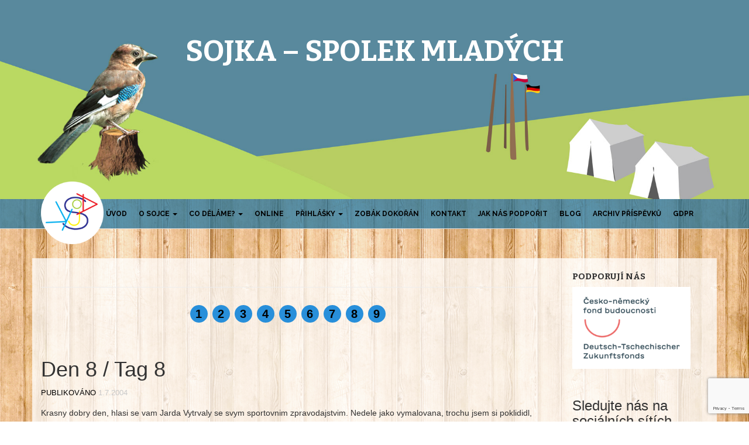

--- FILE ---
content_type: text/html; charset=UTF-8
request_url: https://sojka.cz/online/klasik-2004-den-8-tag-8/
body_size: 15906
content:
<!DOCTYPE html>
<html lang="cs">
    <head>
    <script src="https://www.google.com/recaptcha/enterprise.js?render=6Lfx488pAAAAAKLHT8ftRaoQdxDznFEi1Y11a-Ee"></script>
    <script src="https://www.google.com/recaptcha/enterprise.js?hl=cs"></script>
<!-- </head>
  
  
<head>-->

    <!-- Global site tag (gtag.js) - Google Analytics -->
    <script async src="https://www.googletagmanager.com/gtag/js?id=UA-132898361-1"></script>
    <script>
        window.dataLayer = window.dataLayer || [];
        function gtag(){dataLayer.push(arguments);}
        gtag('js', new Date());

        gtag('config', 'UA-132898361-1');
    </script>

    <meta charset="UTF-8">
    <meta name="viewport" content="width=device-width, initial-scale=1">
    <link rel="profile" href="http://gmpg.org/xfn/11">
    <link rel="pingback" href="https://sojka.cz/xmlrpc.php">

    <title>Den 8 / Tag 8 &#8211; Sojka &#8211; spolek mladých</title>
<meta name='robots' content='max-image-preview:large' />
<link rel='dns-prefetch' href='//fonts.googleapis.com' />
<link rel="alternate" type="application/rss+xml" title="Sojka - spolek mladých &raquo; RSS zdroj" href="https://sojka.cz/feed/" />
<link rel="alternate" title="oEmbed (JSON)" type="application/json+oembed" href="https://sojka.cz/wp-json/oembed/1.0/embed?url=https%3A%2F%2Fsojka.cz%2Fonline%2Fklasik-2004-den-8-tag-8%2F" />
<link rel="alternate" title="oEmbed (XML)" type="text/xml+oembed" href="https://sojka.cz/wp-json/oembed/1.0/embed?url=https%3A%2F%2Fsojka.cz%2Fonline%2Fklasik-2004-den-8-tag-8%2F&#038;format=xml" />
<style id='wp-img-auto-sizes-contain-inline-css' type='text/css'>
img:is([sizes=auto i],[sizes^="auto," i]){contain-intrinsic-size:3000px 1500px}
/*# sourceURL=wp-img-auto-sizes-contain-inline-css */
</style>
<link rel='stylesheet' id='sbi_styles-css' href='https://sojka.cz/wp-content/plugins/instagram-feed/css/sbi-styles.min.css?ver=6.10.0' type='text/css' media='all' />
<style id='wp-emoji-styles-inline-css' type='text/css'>

	img.wp-smiley, img.emoji {
		display: inline !important;
		border: none !important;
		box-shadow: none !important;
		height: 1em !important;
		width: 1em !important;
		margin: 0 0.07em !important;
		vertical-align: -0.1em !important;
		background: none !important;
		padding: 0 !important;
	}
/*# sourceURL=wp-emoji-styles-inline-css */
</style>
<style id='wp-block-library-inline-css' type='text/css'>
:root{--wp-block-synced-color:#7a00df;--wp-block-synced-color--rgb:122,0,223;--wp-bound-block-color:var(--wp-block-synced-color);--wp-editor-canvas-background:#ddd;--wp-admin-theme-color:#007cba;--wp-admin-theme-color--rgb:0,124,186;--wp-admin-theme-color-darker-10:#006ba1;--wp-admin-theme-color-darker-10--rgb:0,107,160.5;--wp-admin-theme-color-darker-20:#005a87;--wp-admin-theme-color-darker-20--rgb:0,90,135;--wp-admin-border-width-focus:2px}@media (min-resolution:192dpi){:root{--wp-admin-border-width-focus:1.5px}}.wp-element-button{cursor:pointer}:root .has-very-light-gray-background-color{background-color:#eee}:root .has-very-dark-gray-background-color{background-color:#313131}:root .has-very-light-gray-color{color:#eee}:root .has-very-dark-gray-color{color:#313131}:root .has-vivid-green-cyan-to-vivid-cyan-blue-gradient-background{background:linear-gradient(135deg,#00d084,#0693e3)}:root .has-purple-crush-gradient-background{background:linear-gradient(135deg,#34e2e4,#4721fb 50%,#ab1dfe)}:root .has-hazy-dawn-gradient-background{background:linear-gradient(135deg,#faaca8,#dad0ec)}:root .has-subdued-olive-gradient-background{background:linear-gradient(135deg,#fafae1,#67a671)}:root .has-atomic-cream-gradient-background{background:linear-gradient(135deg,#fdd79a,#004a59)}:root .has-nightshade-gradient-background{background:linear-gradient(135deg,#330968,#31cdcf)}:root .has-midnight-gradient-background{background:linear-gradient(135deg,#020381,#2874fc)}:root{--wp--preset--font-size--normal:16px;--wp--preset--font-size--huge:42px}.has-regular-font-size{font-size:1em}.has-larger-font-size{font-size:2.625em}.has-normal-font-size{font-size:var(--wp--preset--font-size--normal)}.has-huge-font-size{font-size:var(--wp--preset--font-size--huge)}.has-text-align-center{text-align:center}.has-text-align-left{text-align:left}.has-text-align-right{text-align:right}.has-fit-text{white-space:nowrap!important}#end-resizable-editor-section{display:none}.aligncenter{clear:both}.items-justified-left{justify-content:flex-start}.items-justified-center{justify-content:center}.items-justified-right{justify-content:flex-end}.items-justified-space-between{justify-content:space-between}.screen-reader-text{border:0;clip-path:inset(50%);height:1px;margin:-1px;overflow:hidden;padding:0;position:absolute;width:1px;word-wrap:normal!important}.screen-reader-text:focus{background-color:#ddd;clip-path:none;color:#444;display:block;font-size:1em;height:auto;left:5px;line-height:normal;padding:15px 23px 14px;text-decoration:none;top:5px;width:auto;z-index:100000}html :where(.has-border-color){border-style:solid}html :where([style*=border-top-color]){border-top-style:solid}html :where([style*=border-right-color]){border-right-style:solid}html :where([style*=border-bottom-color]){border-bottom-style:solid}html :where([style*=border-left-color]){border-left-style:solid}html :where([style*=border-width]){border-style:solid}html :where([style*=border-top-width]){border-top-style:solid}html :where([style*=border-right-width]){border-right-style:solid}html :where([style*=border-bottom-width]){border-bottom-style:solid}html :where([style*=border-left-width]){border-left-style:solid}html :where(img[class*=wp-image-]){height:auto;max-width:100%}:where(figure){margin:0 0 1em}html :where(.is-position-sticky){--wp-admin--admin-bar--position-offset:var(--wp-admin--admin-bar--height,0px)}@media screen and (max-width:600px){html :where(.is-position-sticky){--wp-admin--admin-bar--position-offset:0px}}

/*# sourceURL=wp-block-library-inline-css */
</style><style id='wp-block-heading-inline-css' type='text/css'>
h1:where(.wp-block-heading).has-background,h2:where(.wp-block-heading).has-background,h3:where(.wp-block-heading).has-background,h4:where(.wp-block-heading).has-background,h5:where(.wp-block-heading).has-background,h6:where(.wp-block-heading).has-background{padding:1.25em 2.375em}h1.has-text-align-left[style*=writing-mode]:where([style*=vertical-lr]),h1.has-text-align-right[style*=writing-mode]:where([style*=vertical-rl]),h2.has-text-align-left[style*=writing-mode]:where([style*=vertical-lr]),h2.has-text-align-right[style*=writing-mode]:where([style*=vertical-rl]),h3.has-text-align-left[style*=writing-mode]:where([style*=vertical-lr]),h3.has-text-align-right[style*=writing-mode]:where([style*=vertical-rl]),h4.has-text-align-left[style*=writing-mode]:where([style*=vertical-lr]),h4.has-text-align-right[style*=writing-mode]:where([style*=vertical-rl]),h5.has-text-align-left[style*=writing-mode]:where([style*=vertical-lr]),h5.has-text-align-right[style*=writing-mode]:where([style*=vertical-rl]),h6.has-text-align-left[style*=writing-mode]:where([style*=vertical-lr]),h6.has-text-align-right[style*=writing-mode]:where([style*=vertical-rl]){rotate:180deg}
/*# sourceURL=https://sojka.cz/wp-includes/blocks/heading/style.min.css */
</style>
<style id='wp-block-paragraph-inline-css' type='text/css'>
.is-small-text{font-size:.875em}.is-regular-text{font-size:1em}.is-large-text{font-size:2.25em}.is-larger-text{font-size:3em}.has-drop-cap:not(:focus):first-letter{float:left;font-size:8.4em;font-style:normal;font-weight:100;line-height:.68;margin:.05em .1em 0 0;text-transform:uppercase}body.rtl .has-drop-cap:not(:focus):first-letter{float:none;margin-left:.1em}p.has-drop-cap.has-background{overflow:hidden}:root :where(p.has-background){padding:1.25em 2.375em}:where(p.has-text-color:not(.has-link-color)) a{color:inherit}p.has-text-align-left[style*="writing-mode:vertical-lr"],p.has-text-align-right[style*="writing-mode:vertical-rl"]{rotate:180deg}
/*# sourceURL=https://sojka.cz/wp-includes/blocks/paragraph/style.min.css */
</style>
<style id='wp-block-separator-inline-css' type='text/css'>
@charset "UTF-8";.wp-block-separator{border:none;border-top:2px solid}:root :where(.wp-block-separator.is-style-dots){height:auto;line-height:1;text-align:center}:root :where(.wp-block-separator.is-style-dots):before{color:currentColor;content:"···";font-family:serif;font-size:1.5em;letter-spacing:2em;padding-left:2em}.wp-block-separator.is-style-dots{background:none!important;border:none!important}
/*# sourceURL=https://sojka.cz/wp-includes/blocks/separator/style.min.css */
</style>
<style id='wp-block-spacer-inline-css' type='text/css'>
.wp-block-spacer{clear:both}
/*# sourceURL=https://sojka.cz/wp-includes/blocks/spacer/style.min.css */
</style>
<style id='global-styles-inline-css' type='text/css'>
:root{--wp--preset--aspect-ratio--square: 1;--wp--preset--aspect-ratio--4-3: 4/3;--wp--preset--aspect-ratio--3-4: 3/4;--wp--preset--aspect-ratio--3-2: 3/2;--wp--preset--aspect-ratio--2-3: 2/3;--wp--preset--aspect-ratio--16-9: 16/9;--wp--preset--aspect-ratio--9-16: 9/16;--wp--preset--color--black: #000000;--wp--preset--color--cyan-bluish-gray: #abb8c3;--wp--preset--color--white: #ffffff;--wp--preset--color--pale-pink: #f78da7;--wp--preset--color--vivid-red: #cf2e2e;--wp--preset--color--luminous-vivid-orange: #ff6900;--wp--preset--color--luminous-vivid-amber: #fcb900;--wp--preset--color--light-green-cyan: #7bdcb5;--wp--preset--color--vivid-green-cyan: #00d084;--wp--preset--color--pale-cyan-blue: #8ed1fc;--wp--preset--color--vivid-cyan-blue: #0693e3;--wp--preset--color--vivid-purple: #9b51e0;--wp--preset--gradient--vivid-cyan-blue-to-vivid-purple: linear-gradient(135deg,rgb(6,147,227) 0%,rgb(155,81,224) 100%);--wp--preset--gradient--light-green-cyan-to-vivid-green-cyan: linear-gradient(135deg,rgb(122,220,180) 0%,rgb(0,208,130) 100%);--wp--preset--gradient--luminous-vivid-amber-to-luminous-vivid-orange: linear-gradient(135deg,rgb(252,185,0) 0%,rgb(255,105,0) 100%);--wp--preset--gradient--luminous-vivid-orange-to-vivid-red: linear-gradient(135deg,rgb(255,105,0) 0%,rgb(207,46,46) 100%);--wp--preset--gradient--very-light-gray-to-cyan-bluish-gray: linear-gradient(135deg,rgb(238,238,238) 0%,rgb(169,184,195) 100%);--wp--preset--gradient--cool-to-warm-spectrum: linear-gradient(135deg,rgb(74,234,220) 0%,rgb(151,120,209) 20%,rgb(207,42,186) 40%,rgb(238,44,130) 60%,rgb(251,105,98) 80%,rgb(254,248,76) 100%);--wp--preset--gradient--blush-light-purple: linear-gradient(135deg,rgb(255,206,236) 0%,rgb(152,150,240) 100%);--wp--preset--gradient--blush-bordeaux: linear-gradient(135deg,rgb(254,205,165) 0%,rgb(254,45,45) 50%,rgb(107,0,62) 100%);--wp--preset--gradient--luminous-dusk: linear-gradient(135deg,rgb(255,203,112) 0%,rgb(199,81,192) 50%,rgb(65,88,208) 100%);--wp--preset--gradient--pale-ocean: linear-gradient(135deg,rgb(255,245,203) 0%,rgb(182,227,212) 50%,rgb(51,167,181) 100%);--wp--preset--gradient--electric-grass: linear-gradient(135deg,rgb(202,248,128) 0%,rgb(113,206,126) 100%);--wp--preset--gradient--midnight: linear-gradient(135deg,rgb(2,3,129) 0%,rgb(40,116,252) 100%);--wp--preset--font-size--small: 13px;--wp--preset--font-size--medium: 20px;--wp--preset--font-size--large: 36px;--wp--preset--font-size--x-large: 42px;--wp--preset--spacing--20: 0.44rem;--wp--preset--spacing--30: 0.67rem;--wp--preset--spacing--40: 1rem;--wp--preset--spacing--50: 1.5rem;--wp--preset--spacing--60: 2.25rem;--wp--preset--spacing--70: 3.38rem;--wp--preset--spacing--80: 5.06rem;--wp--preset--shadow--natural: 6px 6px 9px rgba(0, 0, 0, 0.2);--wp--preset--shadow--deep: 12px 12px 50px rgba(0, 0, 0, 0.4);--wp--preset--shadow--sharp: 6px 6px 0px rgba(0, 0, 0, 0.2);--wp--preset--shadow--outlined: 6px 6px 0px -3px rgb(255, 255, 255), 6px 6px rgb(0, 0, 0);--wp--preset--shadow--crisp: 6px 6px 0px rgb(0, 0, 0);}:where(.is-layout-flex){gap: 0.5em;}:where(.is-layout-grid){gap: 0.5em;}body .is-layout-flex{display: flex;}.is-layout-flex{flex-wrap: wrap;align-items: center;}.is-layout-flex > :is(*, div){margin: 0;}body .is-layout-grid{display: grid;}.is-layout-grid > :is(*, div){margin: 0;}:where(.wp-block-columns.is-layout-flex){gap: 2em;}:where(.wp-block-columns.is-layout-grid){gap: 2em;}:where(.wp-block-post-template.is-layout-flex){gap: 1.25em;}:where(.wp-block-post-template.is-layout-grid){gap: 1.25em;}.has-black-color{color: var(--wp--preset--color--black) !important;}.has-cyan-bluish-gray-color{color: var(--wp--preset--color--cyan-bluish-gray) !important;}.has-white-color{color: var(--wp--preset--color--white) !important;}.has-pale-pink-color{color: var(--wp--preset--color--pale-pink) !important;}.has-vivid-red-color{color: var(--wp--preset--color--vivid-red) !important;}.has-luminous-vivid-orange-color{color: var(--wp--preset--color--luminous-vivid-orange) !important;}.has-luminous-vivid-amber-color{color: var(--wp--preset--color--luminous-vivid-amber) !important;}.has-light-green-cyan-color{color: var(--wp--preset--color--light-green-cyan) !important;}.has-vivid-green-cyan-color{color: var(--wp--preset--color--vivid-green-cyan) !important;}.has-pale-cyan-blue-color{color: var(--wp--preset--color--pale-cyan-blue) !important;}.has-vivid-cyan-blue-color{color: var(--wp--preset--color--vivid-cyan-blue) !important;}.has-vivid-purple-color{color: var(--wp--preset--color--vivid-purple) !important;}.has-black-background-color{background-color: var(--wp--preset--color--black) !important;}.has-cyan-bluish-gray-background-color{background-color: var(--wp--preset--color--cyan-bluish-gray) !important;}.has-white-background-color{background-color: var(--wp--preset--color--white) !important;}.has-pale-pink-background-color{background-color: var(--wp--preset--color--pale-pink) !important;}.has-vivid-red-background-color{background-color: var(--wp--preset--color--vivid-red) !important;}.has-luminous-vivid-orange-background-color{background-color: var(--wp--preset--color--luminous-vivid-orange) !important;}.has-luminous-vivid-amber-background-color{background-color: var(--wp--preset--color--luminous-vivid-amber) !important;}.has-light-green-cyan-background-color{background-color: var(--wp--preset--color--light-green-cyan) !important;}.has-vivid-green-cyan-background-color{background-color: var(--wp--preset--color--vivid-green-cyan) !important;}.has-pale-cyan-blue-background-color{background-color: var(--wp--preset--color--pale-cyan-blue) !important;}.has-vivid-cyan-blue-background-color{background-color: var(--wp--preset--color--vivid-cyan-blue) !important;}.has-vivid-purple-background-color{background-color: var(--wp--preset--color--vivid-purple) !important;}.has-black-border-color{border-color: var(--wp--preset--color--black) !important;}.has-cyan-bluish-gray-border-color{border-color: var(--wp--preset--color--cyan-bluish-gray) !important;}.has-white-border-color{border-color: var(--wp--preset--color--white) !important;}.has-pale-pink-border-color{border-color: var(--wp--preset--color--pale-pink) !important;}.has-vivid-red-border-color{border-color: var(--wp--preset--color--vivid-red) !important;}.has-luminous-vivid-orange-border-color{border-color: var(--wp--preset--color--luminous-vivid-orange) !important;}.has-luminous-vivid-amber-border-color{border-color: var(--wp--preset--color--luminous-vivid-amber) !important;}.has-light-green-cyan-border-color{border-color: var(--wp--preset--color--light-green-cyan) !important;}.has-vivid-green-cyan-border-color{border-color: var(--wp--preset--color--vivid-green-cyan) !important;}.has-pale-cyan-blue-border-color{border-color: var(--wp--preset--color--pale-cyan-blue) !important;}.has-vivid-cyan-blue-border-color{border-color: var(--wp--preset--color--vivid-cyan-blue) !important;}.has-vivid-purple-border-color{border-color: var(--wp--preset--color--vivid-purple) !important;}.has-vivid-cyan-blue-to-vivid-purple-gradient-background{background: var(--wp--preset--gradient--vivid-cyan-blue-to-vivid-purple) !important;}.has-light-green-cyan-to-vivid-green-cyan-gradient-background{background: var(--wp--preset--gradient--light-green-cyan-to-vivid-green-cyan) !important;}.has-luminous-vivid-amber-to-luminous-vivid-orange-gradient-background{background: var(--wp--preset--gradient--luminous-vivid-amber-to-luminous-vivid-orange) !important;}.has-luminous-vivid-orange-to-vivid-red-gradient-background{background: var(--wp--preset--gradient--luminous-vivid-orange-to-vivid-red) !important;}.has-very-light-gray-to-cyan-bluish-gray-gradient-background{background: var(--wp--preset--gradient--very-light-gray-to-cyan-bluish-gray) !important;}.has-cool-to-warm-spectrum-gradient-background{background: var(--wp--preset--gradient--cool-to-warm-spectrum) !important;}.has-blush-light-purple-gradient-background{background: var(--wp--preset--gradient--blush-light-purple) !important;}.has-blush-bordeaux-gradient-background{background: var(--wp--preset--gradient--blush-bordeaux) !important;}.has-luminous-dusk-gradient-background{background: var(--wp--preset--gradient--luminous-dusk) !important;}.has-pale-ocean-gradient-background{background: var(--wp--preset--gradient--pale-ocean) !important;}.has-electric-grass-gradient-background{background: var(--wp--preset--gradient--electric-grass) !important;}.has-midnight-gradient-background{background: var(--wp--preset--gradient--midnight) !important;}.has-small-font-size{font-size: var(--wp--preset--font-size--small) !important;}.has-medium-font-size{font-size: var(--wp--preset--font-size--medium) !important;}.has-large-font-size{font-size: var(--wp--preset--font-size--large) !important;}.has-x-large-font-size{font-size: var(--wp--preset--font-size--x-large) !important;}
/*# sourceURL=global-styles-inline-css */
</style>

<style id='classic-theme-styles-inline-css' type='text/css'>
/*! This file is auto-generated */
.wp-block-button__link{color:#fff;background-color:#32373c;border-radius:9999px;box-shadow:none;text-decoration:none;padding:calc(.667em + 2px) calc(1.333em + 2px);font-size:1.125em}.wp-block-file__button{background:#32373c;color:#fff;text-decoration:none}
/*# sourceURL=/wp-includes/css/classic-themes.min.css */
</style>
<link rel='stylesheet' id='ngg_trigger_buttons-css' href='https://sojka.cz/wp-content/plugins/nextgen-gallery/static/GalleryDisplay/trigger_buttons.css?ver=4.0.3' type='text/css' media='all' />
<link rel='stylesheet' id='fancybox-0-css' href='https://sojka.cz/wp-content/plugins/nextgen-gallery/static/Lightbox/fancybox/jquery.fancybox-1.3.4.css?ver=4.0.3' type='text/css' media='all' />
<link rel='stylesheet' id='fontawesome_v4_shim_style-css' href='https://sojka.cz/wp-content/plugins/nextgen-gallery/static/FontAwesome/css/v4-shims.min.css?ver=6.9' type='text/css' media='all' />
<link rel='stylesheet' id='fontawesome-css' href='https://sojka.cz/wp-content/plugins/nextgen-gallery/static/FontAwesome/css/all.min.css?ver=6.9' type='text/css' media='all' />
<link rel='stylesheet' id='nextgen_pagination_style-css' href='https://sojka.cz/wp-content/plugins/nextgen-gallery/static/GalleryDisplay/pagination_style.css?ver=4.0.3' type='text/css' media='all' />
<link rel='stylesheet' id='nextgen_basic_thumbnails_style-css' href='https://sojka.cz/wp-content/plugins/nextgen-gallery/static/Thumbnails/nextgen_basic_thumbnails.css?ver=4.0.3' type='text/css' media='all' />
<link rel='stylesheet' id='philips-bootstrap-css' href='https://sojka.cz/wp-content/themes/philips/css/bootstrap.css?ver=6.9' type='text/css' media='all' />
<link rel='stylesheet' id='philips-fontawesome-css' href='https://sojka.cz/wp-content/themes/philips/css/font-awesome.css?ver=6.9' type='text/css' media='all' />
<link rel='stylesheet' id='philips-style-css' href='https://sojka.cz/wp-content/themes/Sojka_2020/style.css?ver=6.9' type='text/css' media='all' />
<link rel='stylesheet' id='philips-responsive-css' href='https://sojka.cz/wp-content/themes/philips/css/responsive.css?ver=6.9' type='text/css' media='all' />
<link rel='stylesheet' id='philips-googleFonts-raleway-css' href='https://fonts.googleapis.com/css?family=Raleway%3A400%2C300%2C200%2C700%2C600%2C500%2C800%2C900%2C100&#038;ver=6.9' type='text/css' media='all' />
<link rel='stylesheet' id='philips-googleFonts-bitter-css' href='https://fonts.googleapis.com/css?family=Bitter%3A400%2C400italic%2C700&#038;ver=6.9' type='text/css' media='all' />
<link rel='stylesheet' id='bootstrap-css' href='https://sojka.cz/wp-content/themes/Sojka_2020/css/bootstrap.css?ver=6.9' type='text/css' media='all' />
<script type="text/javascript" src="https://sojka.cz/wp-includes/js/jquery/jquery.min.js?ver=3.7.1" id="jquery-core-js"></script>
<script type="text/javascript" src="https://sojka.cz/wp-includes/js/jquery/jquery-migrate.min.js?ver=3.4.1" id="jquery-migrate-js"></script>
<script type="text/javascript" id="photocrati_ajax-js-extra">
/* <![CDATA[ */
var photocrati_ajax = {"url":"https://sojka.cz/index.php?photocrati_ajax=1","rest_url":"https://sojka.cz/wp-json/","wp_home_url":"https://sojka.cz","wp_site_url":"https://sojka.cz","wp_root_url":"https://sojka.cz","wp_plugins_url":"https://sojka.cz/wp-content/plugins","wp_content_url":"https://sojka.cz/wp-content","wp_includes_url":"https://sojka.cz/wp-includes/","ngg_param_slug":"nggallery","rest_nonce":"2d861e4592"};
//# sourceURL=photocrati_ajax-js-extra
/* ]]> */
</script>
<script type="text/javascript" src="https://sojka.cz/wp-content/plugins/nextgen-gallery/static/Legacy/ajax.min.js?ver=4.0.3" id="photocrati_ajax-js"></script>
<script type="text/javascript" src="https://sojka.cz/wp-content/plugins/nextgen-gallery/static/FontAwesome/js/v4-shims.min.js?ver=5.3.1" id="fontawesome_v4_shim-js"></script>
<script type="text/javascript" defer crossorigin="anonymous" data-auto-replace-svg="false" data-keep-original-source="false" data-search-pseudo-elements src="https://sojka.cz/wp-content/plugins/nextgen-gallery/static/FontAwesome/js/all.min.js?ver=5.3.1" id="fontawesome-js"></script>
<script type="text/javascript" src="https://sojka.cz/wp-content/plugins/nextgen-gallery/static/Thumbnails/nextgen_basic_thumbnails.js?ver=4.0.3" id="nextgen_basic_thumbnails_script-js"></script>
<script type="text/javascript" src="https://sojka.cz/wp-content/plugins/nextgen-gallery/static/Thumbnails/ajax_pagination.js?ver=4.0.3" id="nextgen-basic-thumbnails-ajax-pagination-js"></script>
<link rel="https://api.w.org/" href="https://sojka.cz/wp-json/" /><link rel="alternate" title="JSON" type="application/json" href="https://sojka.cz/wp-json/wp/v2/online/10122" /><link rel="EditURI" type="application/rsd+xml" title="RSD" href="https://sojka.cz/xmlrpc.php?rsd" />
<meta name="generator" content="WordPress 6.9" />
<link rel="canonical" href="https://sojka.cz/online/klasik-2004-den-8-tag-8/" />
<link rel='shortlink' href='https://sojka.cz/?p=10122' />
	
	
	
		</style>
	<link rel="icon" href="https://sojka.cz/media//cropped-logo.v2-32x32.png" sizes="32x32" />
<link rel="icon" href="https://sojka.cz/media//cropped-logo.v2-192x192.png" sizes="192x192" />
<link rel="apple-touch-icon" href="https://sojka.cz/media//cropped-logo.v2-180x180.png" />
<meta name="msapplication-TileImage" content="https://sojka.cz/media//cropped-logo.v2-270x270.png" />
    
    
    <!-- Open Graph meta tags for Facebook -->
    <meta property="og:image" content="https://sojka.cz/media//10.jpeg"/>
    <meta property="og:image:width" content="1200" /> <!-- Set the width of your image -->
    <meta property="og:image:height" content="630" /> <!-- Set the height of your image -->

<link rel='stylesheet' id='su-shortcodes-css' href='https://sojka.cz/wp-content/plugins/shortcodes-ultimate/includes/css/shortcodes.css?ver=7.4.8' type='text/css' media='all' />
</head>
	
<body class="wp-singular online-template-default single single-online postid-10122 wp-theme-philips wp-child-theme-Sojka_2020">

	<!-- header-area -->
	<div class="header-area">
		<div class="container">
			<div class="row">
				<div class="col-md-12">
					<div class="logo">
													<h1 class="site-title"><a href="https://sojka.cz/" rel="home">Sojka &#8211; spolek mladých</a></h1>
							<h2 class="site-description"></h2>
											</div>
				</div>
			</div>
		</div>
	</div><!-- End header-area -->

	<!-- main navigation -->
	<div class="mainmenu">
		<div class="container">
			<div class="row">
				<div class="col-md-12">
					<div class="navbar-header">
						<button type="button" class="navbar-toggle" data-toggle="collapse" data-target=".navbar-collapse">
							<span class="sr-only">Toggle navigation</span>
							<span class="icon-bar"></span>
							<span class="icon-bar"></span>
							<span class="icon-bar"></span>
						</button>
					</div>	

					<div id="bs-example-navbar-collapse-1" class="collapse navbar-collapse"><ul id="menu-hlavni-menu" class="nav navbar-nav navbar-right"><li id="menu-item-3927" class="menu-item menu-item-type-post_type menu-item-object-page menu-item-home menu-item-3927"><a title="Úvod" href="https://sojka.cz/">Úvod</a></li>
<li id="menu-item-3949" class="menu-item menu-item-type-post_type menu-item-object-page menu-item-has-children menu-item-3949 dropdown"><a title="O Sojce" href="#" data-toggle="dropdown" class="dropdown-toggle" aria-haspopup="true">O Sojce <span class="caret"></span></a>
<ul role="menu" class=" dropdown-menu">
	<li id="menu-item-3952" class="menu-item menu-item-type-post_type menu-item-object-page menu-item-3952"><a title="O Sojce" href="https://sojka.cz/o-sojce/o-sojce/">O Sojce</a></li>
	<li id="menu-item-3951" class="menu-item menu-item-type-post_type menu-item-object-page menu-item-3951"><a title="Kdo Sojku vede?" href="https://sojka.cz/o-sojce/kdo-sojku-vede/">Kdo Sojku vede?</a></li>
	<li id="menu-item-3950" class="menu-item menu-item-type-post_type menu-item-object-page menu-item-3950"><a title="Dokumenty" href="https://sojka.cz/o-sojce/dokumenty/">Dokumenty</a></li>
</ul>
</li>
<li id="menu-item-3931" class="menu-item menu-item-type-post_type menu-item-object-page menu-item-has-children menu-item-3931 dropdown"><a title="Co děláme?" href="#" data-toggle="dropdown" class="dropdown-toggle" aria-haspopup="true">Co děláme? <span class="caret"></span></a>
<ul role="menu" class=" dropdown-menu">
	<li id="menu-item-3934" class="menu-item menu-item-type-post_type menu-item-object-page menu-item-3934"><a title="Letní česko-německý tábor Gaisthal Klasik" href="https://sojka.cz/co-delame/letni-cesko-nemecky-tabor-gaisthal-klasik/">Letní česko-německý tábor Gaisthal Klasik</a></li>
	<li id="menu-item-3933" class="menu-item menu-item-type-post_type menu-item-object-page menu-item-3933"><a title="Letní česko-německý tábor Gaisthal Junior" href="https://sojka.cz/co-delame/letni-cesko-nemecky-tabor-gaisthal-junior/">Letní česko-německý tábor Gaisthal Junior</a></li>
	<li id="menu-item-3935" class="menu-item menu-item-type-post_type menu-item-object-page menu-item-3935"><a title="Velikonoční česko-německý tábor OLA" href="https://sojka.cz/co-delame/velikonocni-cesko-nemecky-tabor-ola/">Velikonoční česko-německý tábor OLA</a></li>
	<li id="menu-item-3932" class="menu-item menu-item-type-post_type menu-item-object-page menu-item-3932"><a title="Česko-německý víkendový seminář JAPA" href="https://sojka.cz/co-delame/cesko-nemecky-vikendovy-seminar-japa/">Česko-německý víkendový seminář JAPA</a></li>
</ul>
</li>
<li id="menu-item-3941" class="menu-item menu-item-type-post_type menu-item-object-page menu-item-3941"><a title="Online" href="https://sojka.cz/onliny/">Online</a></li>
<li id="menu-item-3943" class="menu-item menu-item-type-post_type menu-item-object-page menu-item-has-children menu-item-3943 dropdown"><a title="Přihlášky" href="#" data-toggle="dropdown" class="dropdown-toggle" aria-haspopup="true">Přihlášky <span class="caret"></span></a>
<ul role="menu" class=" dropdown-menu">
	<li id="menu-item-13899" class="menu-item menu-item-type-post_type menu-item-object-page menu-item-13899"><a title="Přihláška členské shromáždění 2025" href="https://sojka.cz/prihlaska-clenske-shromazdeni-2025/">Přihláška členské shromáždění 2025</a></li>
	<li id="menu-item-3944" class="menu-item menu-item-type-post_type menu-item-object-page menu-item-3944"><a title="Přihláška do Sojky" href="https://sojka.cz/prihlasky/prihlaska-do-sojky/">Přihláška do Sojky</a></li>
</ul>
</li>
<li id="menu-item-3948" class="menu-item menu-item-type-post_type menu-item-object-page menu-item-3948"><a title="Zobák dokořán" href="https://sojka.cz/zobak-dokoran/">Zobák dokořán</a></li>
<li id="menu-item-3940" class="menu-item menu-item-type-post_type menu-item-object-page menu-item-3940"><a title="Kontakt" href="https://sojka.cz/kontakt/">Kontakt</a></li>
<li id="menu-item-3939" class="menu-item menu-item-type-post_type menu-item-object-page menu-item-3939"><a title="Jak nás podpořit" href="https://sojka.cz/jak-nas-podporit/">Jak nás podpořit</a></li>
<li id="menu-item-3975" class="menu-item menu-item-type-taxonomy menu-item-object-category menu-item-3975"><a title="Blog" href="https://sojka.cz/category/blog/">Blog</a></li>
<li id="menu-item-3976" class="menu-item menu-item-type-post_type menu-item-object-page menu-item-3976"><a title="Archiv příspěvků" href="https://sojka.cz/archiv-prispevku/">Archiv příspěvků</a></li>
<li id="menu-item-6756" class="menu-item menu-item-type-post_type menu-item-object-page menu-item-6756"><a title="GDPR" href="https://sojka.cz/gdpr/">GDPR</a></li>
</ul></div>			
				</div>
			</div>
		</div>
	</div><!-- End navigation --><div class="content-area content-wrap">
	<div class="container content-container">
		<div class="row">
			<div class="col-md-9 content">
					<header class="page-header">
											</header><!-- .page-header -->
				<div id="primary" class="content-area">
					<main id="main" class="site-main" role="main">
						<div class="online-dny">
														
															<a href="https://sojka.cz/online/klasik-2004-den-1-tag-1/" class="online-den" rel="bookmark">1</a>
														<a href="https://sojka.cz/online/klasik-2004-den-2-tag-2/" class="online-den" rel="bookmark">2</a>
														<a href="https://sojka.cz/online/klasik-2004-den-3-tag-3/" class="online-den" rel="bookmark">3</a>
														<a href="https://sojka.cz/online/klasik-2004-den-4-tag-4/" class="online-den" rel="bookmark">4</a>
														<a href="https://sojka.cz/online/klasik-2004-den-5-tag-5/" class="online-den" rel="bookmark">5</a>
														<a href="https://sojka.cz/online/klasik-2004-den-6-tag-6/" class="online-den" rel="bookmark">6</a>
														<a href="https://sojka.cz/online/klasik-2004-den-7-tag-7/" class="online-den" rel="bookmark">7</a>
														<a href="https://sojka.cz/online/klasik-2004-den-8-tag-8/" class="online-den" rel="bookmark">8</a>
														<a href="https://sojka.cz/online/klasik-2004-den-9-tag-9/" class="online-den" rel="bookmark">9</a>
							
													</div>
						
							
<article id="post-10122" class="post-10122 online type-online status-publish hentry onlinetax_g1-gaisthal-klasik-2004">
	<header class="entry-header">
		<h1 class="entry-title">Den 8 / Tag 8</h1>
		<div class="entry-meta">
			<span class="posted-on">Publikováno <a href="https://sojka.cz/online/klasik-2004-den-8-tag-8/" rel="bookmark"><time class="entry-date published" datetime="2004-07-01T21:54:11+02:00">1.7.2004</time><time class="updated" datetime="2020-12-01T21:55:39+01:00">1.12.2020</time></a></span><span class="byline"> , autor: <span class="author vcard"><a class="url fn n" href="https://sojka.cz/author/nicolasartweger/">Nicolas Andreas Artweger</a></span></span>		</div><!-- .entry-meta -->
	</header><!-- .entry-header -->

	<div class="entry-content">
        		<p>Krasny dobry den, hlasi se vam Jarda Vytrvaly se svym sportovnim zpravodajstvim. Nedele jako vymalovana, trochu jsem si poklididl, nemohl jsem se pres same odpadky a spinave pradlo ani vyhrabat ze stanu. Dnesni den byl zasvecen ryze muzskym a zenskym zalezitostem, coz vubec nebylo spatne. Musim se ovsem priznat, ze jsem radeji zustal se zenami, vim, jsem baba, ale s&nbsp;tim uz nic nenadelam. Kazdopadne byste meli videt, jake stastne bylo shledani obou polovic lidskeho pokoleni&#8230;Vsichni spolecne se seli u planouciho ohne a s&nbsp;nemene planoucima ocima si zazpivali, pak jsme se prosli nocnim lesem a jake bylo nase prekvapeni, kdyz po navratu do stanoveho mestecka na nas cekla na nasi verande PROMETHEUS!!!!!! Predstavte si, vzal nam nas olympijsky ohen, jelikoz je presvedcen, ze on, ktery dal puvodne proti vuli bohu lidem ohen, jim ho muze take odejmout, pokud by mel pocit, ze je zneuzivan. Byl velice smutny, kdyz rikal, ze je presvedcen o tom, ze je ohen jako symbol olympijskych her zneuzivan, ze sport uz postrada ony stare anticke idealy fair play a ze se ze vseho stava pouze byznys&#8230;Nicmene prave zdejsim sportovcum dal urcitou nadeji, ze by se mohli dockat ohne zpatky, pokud absolvuji dlouhou cestu plnou nastrah a sportovniho klani a pokud prokazi, ze jim neschazi smysl pro cestnou hru, sportovni duch a tolerance. Nu uvidime, jak to cele dopadne, jiz ted jsem cely napjaty a odchazim rozechvely spat. Vas Jarda Vytrvaly aneb vas vytrvaly Jarda</p>


<hr class="wp-block-separator" />



<!-- default-view.php -->
<div
	class="ngg-galleryoverview default-view
		"
	id="ngg-gallery-e614a080a1a9defd37e076a2221262f3-1">

		<!-- Thumbnails -->
				<div id="ngg-image-0" class="ngg-gallery-thumbnail-box
											"
			>
						<div class="ngg-gallery-thumbnail">
			<a href="https://sojka.cz/media/nextgen-gallery/klasik-2004-den-8/1.jpg"
				title=""
				data-src="https://sojka.cz/media/nextgen-gallery/klasik-2004-den-8/1.jpg"
				data-thumbnail="https://sojka.cz/media/nextgen-gallery/klasik-2004-den-8/thumbs/thumbs_1.jpg"
				data-image-id="4895"
				data-title="1"
				data-description=""
				data-image-slug="1-20"
				class="ngg-fancybox" rel="e614a080a1a9defd37e076a2221262f3">
				<img
					title="1"
					alt="1"
					src="https://sojka.cz/media/nextgen-gallery/klasik-2004-den-8/thumbs/thumbs_1.jpg"
					width="180"
					height="120"
					style="max-width:100%;"
				/>
			</a>
		</div>
							</div>
			
				<div id="ngg-image-1" class="ngg-gallery-thumbnail-box
											"
			>
						<div class="ngg-gallery-thumbnail">
			<a href="https://sojka.cz/media/nextgen-gallery/klasik-2004-den-8/2.jpg"
				title=""
				data-src="https://sojka.cz/media/nextgen-gallery/klasik-2004-den-8/2.jpg"
				data-thumbnail="https://sojka.cz/media/nextgen-gallery/klasik-2004-den-8/thumbs/thumbs_2.jpg"
				data-image-id="4896"
				data-title="2"
				data-description=""
				data-image-slug="2-21"
				class="ngg-fancybox" rel="e614a080a1a9defd37e076a2221262f3">
				<img
					title="2"
					alt="2"
					src="https://sojka.cz/media/nextgen-gallery/klasik-2004-den-8/thumbs/thumbs_2.jpg"
					width="180"
					height="120"
					style="max-width:100%;"
				/>
			</a>
		</div>
							</div>
			
				<div id="ngg-image-2" class="ngg-gallery-thumbnail-box
											"
			>
						<div class="ngg-gallery-thumbnail">
			<a href="https://sojka.cz/media/nextgen-gallery/klasik-2004-den-8/3.jpg"
				title=""
				data-src="https://sojka.cz/media/nextgen-gallery/klasik-2004-den-8/3.jpg"
				data-thumbnail="https://sojka.cz/media/nextgen-gallery/klasik-2004-den-8/thumbs/thumbs_3.jpg"
				data-image-id="4897"
				data-title="3"
				data-description=""
				data-image-slug="3-21"
				class="ngg-fancybox" rel="e614a080a1a9defd37e076a2221262f3">
				<img
					title="3"
					alt="3"
					src="https://sojka.cz/media/nextgen-gallery/klasik-2004-den-8/thumbs/thumbs_3.jpg"
					width="180"
					height="120"
					style="max-width:100%;"
				/>
			</a>
		</div>
							</div>
			
				<div id="ngg-image-3" class="ngg-gallery-thumbnail-box
											"
			>
						<div class="ngg-gallery-thumbnail">
			<a href="https://sojka.cz/media/nextgen-gallery/klasik-2004-den-8/4.jpg"
				title=""
				data-src="https://sojka.cz/media/nextgen-gallery/klasik-2004-den-8/4.jpg"
				data-thumbnail="https://sojka.cz/media/nextgen-gallery/klasik-2004-den-8/thumbs/thumbs_4.jpg"
				data-image-id="4898"
				data-title="4"
				data-description=""
				data-image-slug="4-19"
				class="ngg-fancybox" rel="e614a080a1a9defd37e076a2221262f3">
				<img
					title="4"
					alt="4"
					src="https://sojka.cz/media/nextgen-gallery/klasik-2004-den-8/thumbs/thumbs_4.jpg"
					width="180"
					height="120"
					style="max-width:100%;"
				/>
			</a>
		</div>
							</div>
			
				<div id="ngg-image-4" class="ngg-gallery-thumbnail-box
											"
			>
						<div class="ngg-gallery-thumbnail">
			<a href="https://sojka.cz/media/nextgen-gallery/klasik-2004-den-8/5.jpg"
				title=""
				data-src="https://sojka.cz/media/nextgen-gallery/klasik-2004-den-8/5.jpg"
				data-thumbnail="https://sojka.cz/media/nextgen-gallery/klasik-2004-den-8/thumbs/thumbs_5.jpg"
				data-image-id="4899"
				data-title="5"
				data-description=""
				data-image-slug="5-17"
				class="ngg-fancybox" rel="e614a080a1a9defd37e076a2221262f3">
				<img
					title="5"
					alt="5"
					src="https://sojka.cz/media/nextgen-gallery/klasik-2004-den-8/thumbs/thumbs_5.jpg"
					width="180"
					height="120"
					style="max-width:100%;"
				/>
			</a>
		</div>
							</div>
			
	
	<br style="clear: both" />

	
		<!-- Pagination -->
		<div class='ngg-clear'></div>	</div>

			</div><!-- .entry-content -->

	<footer class="entry-footer">
			</footer><!-- .entry-footer -->
</article><!-- #post-## -->

							
						
					</main><!-- #main -->
				</div><!-- #primary -->
			</div>
			<div class="col-md-3">
				<div class="main-sidebar">
	<aside id="media_image-3" class="widget widget_media_image"><h1 class="widget-title">Podporují nás</h1><a href="http://www.fondbudoucnosti.cz/"><img width="300" height="207" src="https://sojka.cz/media//CNFB-logo-2024-300x207.png" class="image wp-image-13152  attachment-medium size-medium" alt="" style="max-width: 100%; height: auto;" title="Podporují nás" decoding="async" loading="lazy" srcset="https://sojka.cz/media/CNFB-logo-2024-300x207.png 300w, https://sojka.cz/media/CNFB-logo-2024-150x104.png 150w, https://sojka.cz/media/CNFB-logo-2024-768x530.png 768w, https://sojka.cz/media/CNFB-logo-2024.png 818w" sizes="auto, (max-width: 300px) 100vw, 300px" /></a></aside><aside id="block-6" class="widget widget_block">
<h3 class="wp-block-heading">Sledujte nás na sociálních sítích</h3>
</aside><aside id="facebook_page_plugin_widget-2" class="widget widget_facebook_page_plugin_widget"><div class="cameronjonesweb_facebook_page_plugin" data-version="1.9.2" data-implementation="widget" id="kWm08Sci32ahzYg" data-method="sdk"><div id="fb-root"></div><script async defer crossorigin="anonymous" src="https://connect.facebook.net/cs_CZ/sdk.js#xfbml=1&version=v23.0"></script><div class="fb-page" data-href="https://facebook.com/SojkaSpolekMladych/?locale=cs_CZ"  data-width="340" data-max-width="340" data-height="400" data-hide-cover="false" data-show-facepile="false" data-tabs="timeline,timeline,timeline,timeline" data-hide-cta="true" data-small-header="true" data-adapt-container-width="true"><div class="fb-xfbml-parse-ignore"><blockquote cite="https://www.facebook.com/SojkaSpolekMladych/?locale=cs_CZ"><a href="https://www.facebook.com/SojkaSpolekMladych/?locale=cs_CZ">https://www.facebook.com/SojkaSpolekMladych/?locale=cs_CZ</a></blockquote></div></div></div></aside><aside id="block-10" class="widget widget_block">
<hr class="wp-block-separator has-alpha-channel-opacity"/>
</aside><aside id="block-11" class="widget widget_block">
<div id="sb_instagram"  class="sbi sbi_mob_col_1 sbi_tab_col_1 sbi_col_1 sbi_width_resp sbi_fixed_height sbi_palette_light" style="padding-bottom: 10px; height: 400px;"	 data-feedid="*1"  data-res="auto" data-cols="1" data-colsmobile="1" data-colstablet="1" data-num="5" data-nummobile="5" data-item-padding="5"	 data-shortcode-atts="{}"  data-postid="10122" data-locatornonce="9b02216f8a" data-imageaspectratio="1:1" data-sbi-flags="resizeDisable">
	<div class="sb_instagram_header  sbi_medium sbi_header_palette_light"   >
	<a class="sbi_header_link" target="_blank"
	   rel="nofollow noopener" href="https://www.instagram.com/sojkaspolekmladych/" title="@sojkaspolekmladych">
		<div class="sbi_header_text">
			<div class="sbi_header_img"  data-avatar-url="https://scontent-prg1-1.xx.fbcdn.net/v/t51.2885-15/18251548_671528413034101_562074617611550720_a.jpg?_nc_cat=101&amp;ccb=1-7&amp;_nc_sid=7d201b&amp;_nc_ohc=S2UhrdVfQ4gQ7kNvwFNj48A&amp;_nc_oc=AdmmhuTImsmAiLEP91X_gp_GGrRtFAlzrXjAezTyd0HZrsfkqPNgJjnJ_EvS9sCCPewlDz3HhIr0fzU1H-iGH-rD&amp;_nc_zt=23&amp;_nc_ht=scontent-prg1-1.xx&amp;edm=AL-3X8kEAAAA&amp;oh=00_AfopvkHEzaN1wUv2dWdLzwJllbXlS5syPf24Gp4rSrbxrA&amp;oe=6973304B">
									<div class="sbi_header_img_hover"  ><svg class="sbi_new_logo fa-instagram fa-w-14" aria-hidden="true" data-fa-processed="" aria-label="Instagram" data-prefix="fab" data-icon="instagram" role="img" viewBox="0 0 448 512">
                    <path fill="currentColor" d="M224.1 141c-63.6 0-114.9 51.3-114.9 114.9s51.3 114.9 114.9 114.9S339 319.5 339 255.9 287.7 141 224.1 141zm0 189.6c-41.1 0-74.7-33.5-74.7-74.7s33.5-74.7 74.7-74.7 74.7 33.5 74.7 74.7-33.6 74.7-74.7 74.7zm146.4-194.3c0 14.9-12 26.8-26.8 26.8-14.9 0-26.8-12-26.8-26.8s12-26.8 26.8-26.8 26.8 12 26.8 26.8zm76.1 27.2c-1.7-35.9-9.9-67.7-36.2-93.9-26.2-26.2-58-34.4-93.9-36.2-37-2.1-147.9-2.1-184.9 0-35.8 1.7-67.6 9.9-93.9 36.1s-34.4 58-36.2 93.9c-2.1 37-2.1 147.9 0 184.9 1.7 35.9 9.9 67.7 36.2 93.9s58 34.4 93.9 36.2c37 2.1 147.9 2.1 184.9 0 35.9-1.7 67.7-9.9 93.9-36.2 26.2-26.2 34.4-58 36.2-93.9 2.1-37 2.1-147.8 0-184.8zM398.8 388c-7.8 19.6-22.9 34.7-42.6 42.6-29.5 11.7-99.5 9-132.1 9s-102.7 2.6-132.1-9c-19.6-7.8-34.7-22.9-42.6-42.6-11.7-29.5-9-99.5-9-132.1s-2.6-102.7 9-132.1c7.8-19.6 22.9-34.7 42.6-42.6 29.5-11.7 99.5-9 132.1-9s102.7-2.6 132.1 9c19.6 7.8 34.7 22.9 42.6 42.6 11.7 29.5 9 99.5 9 132.1s2.7 102.7-9 132.1z"></path>
                </svg></div>
					<img loading="lazy" decoding="async"  src="https://scontent-prg1-1.xx.fbcdn.net/v/t51.2885-15/18251548_671528413034101_562074617611550720_a.jpg?_nc_cat=101&amp;ccb=1-7&amp;_nc_sid=7d201b&amp;_nc_ohc=S2UhrdVfQ4gQ7kNvwFNj48A&amp;_nc_oc=AdmmhuTImsmAiLEP91X_gp_GGrRtFAlzrXjAezTyd0HZrsfkqPNgJjnJ_EvS9sCCPewlDz3HhIr0fzU1H-iGH-rD&amp;_nc_zt=23&amp;_nc_ht=scontent-prg1-1.xx&amp;edm=AL-3X8kEAAAA&amp;oh=00_AfopvkHEzaN1wUv2dWdLzwJllbXlS5syPf24Gp4rSrbxrA&amp;oe=6973304B" alt="" width="50" height="50">
				
							</div>

			<div class="sbi_feedtheme_header_text">
				<h3>sojkaspolekmladych</h3>
									<p class="sbi_bio">NNO pořádající společně s @we_love_gaisthal česko-německé volnočasové a vzdělávací akce pro děti a mládež. Protože Die Zukunft sind WIR!<br>
🇨🇿 + 🇩🇪 = ❤️</p>
							</div>
		</div>
	</a>
</div>

	<div id="sbi_images"  style="gap: 10px;">
		<div class="sbi_item sbi_type_image sbi_new sbi_transition"
	id="sbi_17931296679133784" data-date="1763923926">
	<div class="sbi_photo_wrap">
		<a class="sbi_photo" href="https://www.instagram.com/p/DRaOILBiHyY/" target="_blank" rel="noopener nofollow"
			data-full-res="https://scontent-prg1-1.cdninstagram.com/v/t51.82787-15/586712463_18390393979183984_4747974656272683262_n.jpg?stp=dst-jpg_e35_tt6&#038;_nc_cat=110&#038;ccb=7-5&#038;_nc_sid=18de74&#038;efg=eyJlZmdfdGFnIjoiRkVFRC5iZXN0X2ltYWdlX3VybGdlbi5DMyJ9&#038;_nc_ohc=MPQjuoC_cbQQ7kNvwF47ldD&#038;_nc_oc=Adm72r-3L_sk__6H_qNFHMYDzAgD7I7orrG-BYJ76gmkyEVvB0DbeOkSRmJRjr0IqMsC1oO9M2AGZK-4naSelwRn&#038;_nc_zt=23&#038;_nc_ht=scontent-prg1-1.cdninstagram.com&#038;edm=AM6HXa8EAAAA&#038;_nc_gid=IYafB8bBvBFfPswpNMBz6Q&#038;oh=00_AfrczaSlA8mtKF0RoUKi8JMFUa5xOtPA7_HozazNsklWOQ&#038;oe=69733435"
			data-img-src-set="{&quot;d&quot;:&quot;https:\/\/scontent-prg1-1.cdninstagram.com\/v\/t51.82787-15\/586712463_18390393979183984_4747974656272683262_n.jpg?stp=dst-jpg_e35_tt6&amp;_nc_cat=110&amp;ccb=7-5&amp;_nc_sid=18de74&amp;efg=eyJlZmdfdGFnIjoiRkVFRC5iZXN0X2ltYWdlX3VybGdlbi5DMyJ9&amp;_nc_ohc=MPQjuoC_cbQQ7kNvwF47ldD&amp;_nc_oc=Adm72r-3L_sk__6H_qNFHMYDzAgD7I7orrG-BYJ76gmkyEVvB0DbeOkSRmJRjr0IqMsC1oO9M2AGZK-4naSelwRn&amp;_nc_zt=23&amp;_nc_ht=scontent-prg1-1.cdninstagram.com&amp;edm=AM6HXa8EAAAA&amp;_nc_gid=IYafB8bBvBFfPswpNMBz6Q&amp;oh=00_AfrczaSlA8mtKF0RoUKi8JMFUa5xOtPA7_HozazNsklWOQ&amp;oe=69733435&quot;,&quot;150&quot;:&quot;https:\/\/scontent-prg1-1.cdninstagram.com\/v\/t51.82787-15\/586712463_18390393979183984_4747974656272683262_n.jpg?stp=dst-jpg_e35_tt6&amp;_nc_cat=110&amp;ccb=7-5&amp;_nc_sid=18de74&amp;efg=eyJlZmdfdGFnIjoiRkVFRC5iZXN0X2ltYWdlX3VybGdlbi5DMyJ9&amp;_nc_ohc=MPQjuoC_cbQQ7kNvwF47ldD&amp;_nc_oc=Adm72r-3L_sk__6H_qNFHMYDzAgD7I7orrG-BYJ76gmkyEVvB0DbeOkSRmJRjr0IqMsC1oO9M2AGZK-4naSelwRn&amp;_nc_zt=23&amp;_nc_ht=scontent-prg1-1.cdninstagram.com&amp;edm=AM6HXa8EAAAA&amp;_nc_gid=IYafB8bBvBFfPswpNMBz6Q&amp;oh=00_AfrczaSlA8mtKF0RoUKi8JMFUa5xOtPA7_HozazNsklWOQ&amp;oe=69733435&quot;,&quot;320&quot;:&quot;https:\/\/scontent-prg1-1.cdninstagram.com\/v\/t51.82787-15\/586712463_18390393979183984_4747974656272683262_n.jpg?stp=dst-jpg_e35_tt6&amp;_nc_cat=110&amp;ccb=7-5&amp;_nc_sid=18de74&amp;efg=eyJlZmdfdGFnIjoiRkVFRC5iZXN0X2ltYWdlX3VybGdlbi5DMyJ9&amp;_nc_ohc=MPQjuoC_cbQQ7kNvwF47ldD&amp;_nc_oc=Adm72r-3L_sk__6H_qNFHMYDzAgD7I7orrG-BYJ76gmkyEVvB0DbeOkSRmJRjr0IqMsC1oO9M2AGZK-4naSelwRn&amp;_nc_zt=23&amp;_nc_ht=scontent-prg1-1.cdninstagram.com&amp;edm=AM6HXa8EAAAA&amp;_nc_gid=IYafB8bBvBFfPswpNMBz6Q&amp;oh=00_AfrczaSlA8mtKF0RoUKi8JMFUa5xOtPA7_HozazNsklWOQ&amp;oe=69733435&quot;,&quot;640&quot;:&quot;https:\/\/scontent-prg1-1.cdninstagram.com\/v\/t51.82787-15\/586712463_18390393979183984_4747974656272683262_n.jpg?stp=dst-jpg_e35_tt6&amp;_nc_cat=110&amp;ccb=7-5&amp;_nc_sid=18de74&amp;efg=eyJlZmdfdGFnIjoiRkVFRC5iZXN0X2ltYWdlX3VybGdlbi5DMyJ9&amp;_nc_ohc=MPQjuoC_cbQQ7kNvwF47ldD&amp;_nc_oc=Adm72r-3L_sk__6H_qNFHMYDzAgD7I7orrG-BYJ76gmkyEVvB0DbeOkSRmJRjr0IqMsC1oO9M2AGZK-4naSelwRn&amp;_nc_zt=23&amp;_nc_ht=scontent-prg1-1.cdninstagram.com&amp;edm=AM6HXa8EAAAA&amp;_nc_gid=IYafB8bBvBFfPswpNMBz6Q&amp;oh=00_AfrczaSlA8mtKF0RoUKi8JMFUa5xOtPA7_HozazNsklWOQ&amp;oe=69733435&quot;}">
			<span class="sbi-screenreader">🏞️</span>
									<img decoding="async" src="https://sojka.cz/wp-content/plugins/instagram-feed/img/placeholder.png" alt="🏞️" aria-hidden="true">
		</a>
	</div>
</div><div class="sbi_item sbi_type_image sbi_new sbi_transition"
	id="sbi_18294098575276509" data-date="1763923829">
	<div class="sbi_photo_wrap">
		<a class="sbi_photo" href="https://www.instagram.com/p/DRaN8WDCMFl/" target="_blank" rel="noopener nofollow"
			data-full-res="https://scontent-prg1-1.cdninstagram.com/v/t51.82787-15/587415974_18390393661183984_6702535505764008921_n.jpg?stp=dst-jpg_e35_tt6&#038;_nc_cat=105&#038;ccb=7-5&#038;_nc_sid=18de74&#038;efg=eyJlZmdfdGFnIjoiRkVFRC5iZXN0X2ltYWdlX3VybGdlbi5DMyJ9&#038;_nc_ohc=7ZQKiHO4MqEQ7kNvwFERZUV&#038;_nc_oc=AdkaHSN69vtHs5T9oE5yNhWUCUfq-kGYTY9Fd_0_PIgdYdReMO4mUGpZco3TCcmAXsqz0gl7Y6SqsURAmYy58TnL&#038;_nc_zt=23&#038;_nc_ht=scontent-prg1-1.cdninstagram.com&#038;edm=AM6HXa8EAAAA&#038;_nc_gid=IYafB8bBvBFfPswpNMBz6Q&#038;oh=00_Afqbyzpr0pYxe3tx0qUB9mpWhS44i-OFBWr5qvCmQBO2ww&#038;oe=69734D0A"
			data-img-src-set="{&quot;d&quot;:&quot;https:\/\/scontent-prg1-1.cdninstagram.com\/v\/t51.82787-15\/587415974_18390393661183984_6702535505764008921_n.jpg?stp=dst-jpg_e35_tt6&amp;_nc_cat=105&amp;ccb=7-5&amp;_nc_sid=18de74&amp;efg=eyJlZmdfdGFnIjoiRkVFRC5iZXN0X2ltYWdlX3VybGdlbi5DMyJ9&amp;_nc_ohc=7ZQKiHO4MqEQ7kNvwFERZUV&amp;_nc_oc=AdkaHSN69vtHs5T9oE5yNhWUCUfq-kGYTY9Fd_0_PIgdYdReMO4mUGpZco3TCcmAXsqz0gl7Y6SqsURAmYy58TnL&amp;_nc_zt=23&amp;_nc_ht=scontent-prg1-1.cdninstagram.com&amp;edm=AM6HXa8EAAAA&amp;_nc_gid=IYafB8bBvBFfPswpNMBz6Q&amp;oh=00_Afqbyzpr0pYxe3tx0qUB9mpWhS44i-OFBWr5qvCmQBO2ww&amp;oe=69734D0A&quot;,&quot;150&quot;:&quot;https:\/\/scontent-prg1-1.cdninstagram.com\/v\/t51.82787-15\/587415974_18390393661183984_6702535505764008921_n.jpg?stp=dst-jpg_e35_tt6&amp;_nc_cat=105&amp;ccb=7-5&amp;_nc_sid=18de74&amp;efg=eyJlZmdfdGFnIjoiRkVFRC5iZXN0X2ltYWdlX3VybGdlbi5DMyJ9&amp;_nc_ohc=7ZQKiHO4MqEQ7kNvwFERZUV&amp;_nc_oc=AdkaHSN69vtHs5T9oE5yNhWUCUfq-kGYTY9Fd_0_PIgdYdReMO4mUGpZco3TCcmAXsqz0gl7Y6SqsURAmYy58TnL&amp;_nc_zt=23&amp;_nc_ht=scontent-prg1-1.cdninstagram.com&amp;edm=AM6HXa8EAAAA&amp;_nc_gid=IYafB8bBvBFfPswpNMBz6Q&amp;oh=00_Afqbyzpr0pYxe3tx0qUB9mpWhS44i-OFBWr5qvCmQBO2ww&amp;oe=69734D0A&quot;,&quot;320&quot;:&quot;https:\/\/scontent-prg1-1.cdninstagram.com\/v\/t51.82787-15\/587415974_18390393661183984_6702535505764008921_n.jpg?stp=dst-jpg_e35_tt6&amp;_nc_cat=105&amp;ccb=7-5&amp;_nc_sid=18de74&amp;efg=eyJlZmdfdGFnIjoiRkVFRC5iZXN0X2ltYWdlX3VybGdlbi5DMyJ9&amp;_nc_ohc=7ZQKiHO4MqEQ7kNvwFERZUV&amp;_nc_oc=AdkaHSN69vtHs5T9oE5yNhWUCUfq-kGYTY9Fd_0_PIgdYdReMO4mUGpZco3TCcmAXsqz0gl7Y6SqsURAmYy58TnL&amp;_nc_zt=23&amp;_nc_ht=scontent-prg1-1.cdninstagram.com&amp;edm=AM6HXa8EAAAA&amp;_nc_gid=IYafB8bBvBFfPswpNMBz6Q&amp;oh=00_Afqbyzpr0pYxe3tx0qUB9mpWhS44i-OFBWr5qvCmQBO2ww&amp;oe=69734D0A&quot;,&quot;640&quot;:&quot;https:\/\/scontent-prg1-1.cdninstagram.com\/v\/t51.82787-15\/587415974_18390393661183984_6702535505764008921_n.jpg?stp=dst-jpg_e35_tt6&amp;_nc_cat=105&amp;ccb=7-5&amp;_nc_sid=18de74&amp;efg=eyJlZmdfdGFnIjoiRkVFRC5iZXN0X2ltYWdlX3VybGdlbi5DMyJ9&amp;_nc_ohc=7ZQKiHO4MqEQ7kNvwFERZUV&amp;_nc_oc=AdkaHSN69vtHs5T9oE5yNhWUCUfq-kGYTY9Fd_0_PIgdYdReMO4mUGpZco3TCcmAXsqz0gl7Y6SqsURAmYy58TnL&amp;_nc_zt=23&amp;_nc_ht=scontent-prg1-1.cdninstagram.com&amp;edm=AM6HXa8EAAAA&amp;_nc_gid=IYafB8bBvBFfPswpNMBz6Q&amp;oh=00_Afqbyzpr0pYxe3tx0qUB9mpWhS44i-OFBWr5qvCmQBO2ww&amp;oe=69734D0A&quot;}">
			<span class="sbi-screenreader">Gaisthal Klasik 2025 🇨🇿❤️🇩🇪</span>
									<img decoding="async" src="https://sojka.cz/wp-content/plugins/instagram-feed/img/placeholder.png" alt="Gaisthal Klasik 2025 🇨🇿❤️🇩🇪" aria-hidden="true">
		</a>
	</div>
</div><div class="sbi_item sbi_type_image sbi_new sbi_transition"
	id="sbi_17887707084391915" data-date="1763923732">
	<div class="sbi_photo_wrap">
		<a class="sbi_photo" href="https://www.instagram.com/p/DRaNwfLCNOB/" target="_blank" rel="noopener nofollow"
			data-full-res="https://scontent-prg1-1.cdninstagram.com/v/t51.82787-15/586693550_18390393568183984_7747829723389258527_n.jpg?stp=dst-jpg_e35_tt6&#038;_nc_cat=111&#038;ccb=7-5&#038;_nc_sid=18de74&#038;efg=eyJlZmdfdGFnIjoiRkVFRC5iZXN0X2ltYWdlX3VybGdlbi5DMyJ9&#038;_nc_ohc=qDeavBzDnkoQ7kNvwGvKIiF&#038;_nc_oc=AdlpKXQUQ16IqH5FZyWLGshAsLT0CfdWnZE6TJYtokzLcQ_Kuku-lc7FXuRytk23EOhATKR295AvfAXQ0VTuh4Ja&#038;_nc_zt=23&#038;_nc_ht=scontent-prg1-1.cdninstagram.com&#038;edm=AM6HXa8EAAAA&#038;_nc_gid=IYafB8bBvBFfPswpNMBz6Q&#038;oh=00_AfpGqEq-TKgtvvpVLDthGfqd5fQNx9lkaQ2TyJY3o24b_g&#038;oe=69734C58"
			data-img-src-set="{&quot;d&quot;:&quot;https:\/\/scontent-prg1-1.cdninstagram.com\/v\/t51.82787-15\/586693550_18390393568183984_7747829723389258527_n.jpg?stp=dst-jpg_e35_tt6&amp;_nc_cat=111&amp;ccb=7-5&amp;_nc_sid=18de74&amp;efg=eyJlZmdfdGFnIjoiRkVFRC5iZXN0X2ltYWdlX3VybGdlbi5DMyJ9&amp;_nc_ohc=qDeavBzDnkoQ7kNvwGvKIiF&amp;_nc_oc=AdlpKXQUQ16IqH5FZyWLGshAsLT0CfdWnZE6TJYtokzLcQ_Kuku-lc7FXuRytk23EOhATKR295AvfAXQ0VTuh4Ja&amp;_nc_zt=23&amp;_nc_ht=scontent-prg1-1.cdninstagram.com&amp;edm=AM6HXa8EAAAA&amp;_nc_gid=IYafB8bBvBFfPswpNMBz6Q&amp;oh=00_AfpGqEq-TKgtvvpVLDthGfqd5fQNx9lkaQ2TyJY3o24b_g&amp;oe=69734C58&quot;,&quot;150&quot;:&quot;https:\/\/scontent-prg1-1.cdninstagram.com\/v\/t51.82787-15\/586693550_18390393568183984_7747829723389258527_n.jpg?stp=dst-jpg_e35_tt6&amp;_nc_cat=111&amp;ccb=7-5&amp;_nc_sid=18de74&amp;efg=eyJlZmdfdGFnIjoiRkVFRC5iZXN0X2ltYWdlX3VybGdlbi5DMyJ9&amp;_nc_ohc=qDeavBzDnkoQ7kNvwGvKIiF&amp;_nc_oc=AdlpKXQUQ16IqH5FZyWLGshAsLT0CfdWnZE6TJYtokzLcQ_Kuku-lc7FXuRytk23EOhATKR295AvfAXQ0VTuh4Ja&amp;_nc_zt=23&amp;_nc_ht=scontent-prg1-1.cdninstagram.com&amp;edm=AM6HXa8EAAAA&amp;_nc_gid=IYafB8bBvBFfPswpNMBz6Q&amp;oh=00_AfpGqEq-TKgtvvpVLDthGfqd5fQNx9lkaQ2TyJY3o24b_g&amp;oe=69734C58&quot;,&quot;320&quot;:&quot;https:\/\/scontent-prg1-1.cdninstagram.com\/v\/t51.82787-15\/586693550_18390393568183984_7747829723389258527_n.jpg?stp=dst-jpg_e35_tt6&amp;_nc_cat=111&amp;ccb=7-5&amp;_nc_sid=18de74&amp;efg=eyJlZmdfdGFnIjoiRkVFRC5iZXN0X2ltYWdlX3VybGdlbi5DMyJ9&amp;_nc_ohc=qDeavBzDnkoQ7kNvwGvKIiF&amp;_nc_oc=AdlpKXQUQ16IqH5FZyWLGshAsLT0CfdWnZE6TJYtokzLcQ_Kuku-lc7FXuRytk23EOhATKR295AvfAXQ0VTuh4Ja&amp;_nc_zt=23&amp;_nc_ht=scontent-prg1-1.cdninstagram.com&amp;edm=AM6HXa8EAAAA&amp;_nc_gid=IYafB8bBvBFfPswpNMBz6Q&amp;oh=00_AfpGqEq-TKgtvvpVLDthGfqd5fQNx9lkaQ2TyJY3o24b_g&amp;oe=69734C58&quot;,&quot;640&quot;:&quot;https:\/\/scontent-prg1-1.cdninstagram.com\/v\/t51.82787-15\/586693550_18390393568183984_7747829723389258527_n.jpg?stp=dst-jpg_e35_tt6&amp;_nc_cat=111&amp;ccb=7-5&amp;_nc_sid=18de74&amp;efg=eyJlZmdfdGFnIjoiRkVFRC5iZXN0X2ltYWdlX3VybGdlbi5DMyJ9&amp;_nc_ohc=qDeavBzDnkoQ7kNvwGvKIiF&amp;_nc_oc=AdlpKXQUQ16IqH5FZyWLGshAsLT0CfdWnZE6TJYtokzLcQ_Kuku-lc7FXuRytk23EOhATKR295AvfAXQ0VTuh4Ja&amp;_nc_zt=23&amp;_nc_ht=scontent-prg1-1.cdninstagram.com&amp;edm=AM6HXa8EAAAA&amp;_nc_gid=IYafB8bBvBFfPswpNMBz6Q&amp;oh=00_AfpGqEq-TKgtvvpVLDthGfqd5fQNx9lkaQ2TyJY3o24b_g&amp;oe=69734C58&quot;}">
			<span class="sbi-screenreader">Instagram post 17887707084391915</span>
									<img decoding="async" src="https://sojka.cz/wp-content/plugins/instagram-feed/img/placeholder.png" alt="Instagram post 17887707084391915" aria-hidden="true">
		</a>
	</div>
</div><div class="sbi_item sbi_type_image sbi_new sbi_transition"
	id="sbi_17929533252139735" data-date="1763923641">
	<div class="sbi_photo_wrap">
		<a class="sbi_photo" href="https://www.instagram.com/p/DRaNlcJCEv1/" target="_blank" rel="noopener nofollow"
			data-full-res="https://scontent-prg1-1.cdninstagram.com/v/t51.82787-15/588640464_18390393436183984_5592973475685348480_n.jpg?stp=dst-jpg_e35_tt6&#038;_nc_cat=106&#038;ccb=7-5&#038;_nc_sid=18de74&#038;efg=eyJlZmdfdGFnIjoiRkVFRC5iZXN0X2ltYWdlX3VybGdlbi5DMyJ9&#038;_nc_ohc=k0dhCNRW1fgQ7kNvwFfAoEN&#038;_nc_oc=AdlKl_wRiLFLtAm7pguvNutsHCwBtt32rzmPeCfWyS6zeD_CHPqv2DsGV3ii1OzSowhMg4UIY8_rBdxIt0cOUYue&#038;_nc_zt=23&#038;_nc_ht=scontent-prg1-1.cdninstagram.com&#038;edm=AM6HXa8EAAAA&#038;_nc_gid=IYafB8bBvBFfPswpNMBz6Q&#038;oh=00_Afqr9RXASHnJe_gKmjZ-h-kXKOGfqdYpevwwkNfT2p8gXw&#038;oe=69735366"
			data-img-src-set="{&quot;d&quot;:&quot;https:\/\/scontent-prg1-1.cdninstagram.com\/v\/t51.82787-15\/588640464_18390393436183984_5592973475685348480_n.jpg?stp=dst-jpg_e35_tt6&amp;_nc_cat=106&amp;ccb=7-5&amp;_nc_sid=18de74&amp;efg=eyJlZmdfdGFnIjoiRkVFRC5iZXN0X2ltYWdlX3VybGdlbi5DMyJ9&amp;_nc_ohc=k0dhCNRW1fgQ7kNvwFfAoEN&amp;_nc_oc=AdlKl_wRiLFLtAm7pguvNutsHCwBtt32rzmPeCfWyS6zeD_CHPqv2DsGV3ii1OzSowhMg4UIY8_rBdxIt0cOUYue&amp;_nc_zt=23&amp;_nc_ht=scontent-prg1-1.cdninstagram.com&amp;edm=AM6HXa8EAAAA&amp;_nc_gid=IYafB8bBvBFfPswpNMBz6Q&amp;oh=00_Afqr9RXASHnJe_gKmjZ-h-kXKOGfqdYpevwwkNfT2p8gXw&amp;oe=69735366&quot;,&quot;150&quot;:&quot;https:\/\/scontent-prg1-1.cdninstagram.com\/v\/t51.82787-15\/588640464_18390393436183984_5592973475685348480_n.jpg?stp=dst-jpg_e35_tt6&amp;_nc_cat=106&amp;ccb=7-5&amp;_nc_sid=18de74&amp;efg=eyJlZmdfdGFnIjoiRkVFRC5iZXN0X2ltYWdlX3VybGdlbi5DMyJ9&amp;_nc_ohc=k0dhCNRW1fgQ7kNvwFfAoEN&amp;_nc_oc=AdlKl_wRiLFLtAm7pguvNutsHCwBtt32rzmPeCfWyS6zeD_CHPqv2DsGV3ii1OzSowhMg4UIY8_rBdxIt0cOUYue&amp;_nc_zt=23&amp;_nc_ht=scontent-prg1-1.cdninstagram.com&amp;edm=AM6HXa8EAAAA&amp;_nc_gid=IYafB8bBvBFfPswpNMBz6Q&amp;oh=00_Afqr9RXASHnJe_gKmjZ-h-kXKOGfqdYpevwwkNfT2p8gXw&amp;oe=69735366&quot;,&quot;320&quot;:&quot;https:\/\/scontent-prg1-1.cdninstagram.com\/v\/t51.82787-15\/588640464_18390393436183984_5592973475685348480_n.jpg?stp=dst-jpg_e35_tt6&amp;_nc_cat=106&amp;ccb=7-5&amp;_nc_sid=18de74&amp;efg=eyJlZmdfdGFnIjoiRkVFRC5iZXN0X2ltYWdlX3VybGdlbi5DMyJ9&amp;_nc_ohc=k0dhCNRW1fgQ7kNvwFfAoEN&amp;_nc_oc=AdlKl_wRiLFLtAm7pguvNutsHCwBtt32rzmPeCfWyS6zeD_CHPqv2DsGV3ii1OzSowhMg4UIY8_rBdxIt0cOUYue&amp;_nc_zt=23&amp;_nc_ht=scontent-prg1-1.cdninstagram.com&amp;edm=AM6HXa8EAAAA&amp;_nc_gid=IYafB8bBvBFfPswpNMBz6Q&amp;oh=00_Afqr9RXASHnJe_gKmjZ-h-kXKOGfqdYpevwwkNfT2p8gXw&amp;oe=69735366&quot;,&quot;640&quot;:&quot;https:\/\/scontent-prg1-1.cdninstagram.com\/v\/t51.82787-15\/588640464_18390393436183984_5592973475685348480_n.jpg?stp=dst-jpg_e35_tt6&amp;_nc_cat=106&amp;ccb=7-5&amp;_nc_sid=18de74&amp;efg=eyJlZmdfdGFnIjoiRkVFRC5iZXN0X2ltYWdlX3VybGdlbi5DMyJ9&amp;_nc_ohc=k0dhCNRW1fgQ7kNvwFfAoEN&amp;_nc_oc=AdlKl_wRiLFLtAm7pguvNutsHCwBtt32rzmPeCfWyS6zeD_CHPqv2DsGV3ii1OzSowhMg4UIY8_rBdxIt0cOUYue&amp;_nc_zt=23&amp;_nc_ht=scontent-prg1-1.cdninstagram.com&amp;edm=AM6HXa8EAAAA&amp;_nc_gid=IYafB8bBvBFfPswpNMBz6Q&amp;oh=00_Afqr9RXASHnJe_gKmjZ-h-kXKOGfqdYpevwwkNfT2p8gXw&amp;oe=69735366&quot;}">
			<span class="sbi-screenreader">⚽️</span>
									<img decoding="async" src="https://sojka.cz/wp-content/plugins/instagram-feed/img/placeholder.png" alt="⚽️" aria-hidden="true">
		</a>
	</div>
</div><div class="sbi_item sbi_type_image sbi_new sbi_transition"
	id="sbi_18094938289891959" data-date="1763923590">
	<div class="sbi_photo_wrap">
		<a class="sbi_photo" href="https://www.instagram.com/p/DRaNfKhCEaa/" target="_blank" rel="noopener nofollow"
			data-full-res="https://scontent-prg1-1.cdninstagram.com/v/t51.82787-15/586805793_18390393025183984_910621596070312641_n.jpg?stp=dst-jpg_e35_tt6&#038;_nc_cat=102&#038;ccb=7-5&#038;_nc_sid=18de74&#038;efg=eyJlZmdfdGFnIjoiRkVFRC5iZXN0X2ltYWdlX3VybGdlbi5DMyJ9&#038;_nc_ohc=NnVlThZhYGsQ7kNvwEk_L6j&#038;_nc_oc=Adktes4uk_bnTAgRaD_8Wtbg-X0E6-zO8pmZsLrAhgqdEVHmAh05NO0T4noisIwIYq8maDIcLMwHCyg-O_rJIvpj&#038;_nc_zt=23&#038;_nc_ht=scontent-prg1-1.cdninstagram.com&#038;edm=AM6HXa8EAAAA&#038;_nc_gid=IYafB8bBvBFfPswpNMBz6Q&#038;oh=00_AfrhkyfShMNa3qJ76z1e7lQXoXODuaSzqCOzMk0mH29M7Q&#038;oe=69734219"
			data-img-src-set="{&quot;d&quot;:&quot;https:\/\/scontent-prg1-1.cdninstagram.com\/v\/t51.82787-15\/586805793_18390393025183984_910621596070312641_n.jpg?stp=dst-jpg_e35_tt6&amp;_nc_cat=102&amp;ccb=7-5&amp;_nc_sid=18de74&amp;efg=eyJlZmdfdGFnIjoiRkVFRC5iZXN0X2ltYWdlX3VybGdlbi5DMyJ9&amp;_nc_ohc=NnVlThZhYGsQ7kNvwEk_L6j&amp;_nc_oc=Adktes4uk_bnTAgRaD_8Wtbg-X0E6-zO8pmZsLrAhgqdEVHmAh05NO0T4noisIwIYq8maDIcLMwHCyg-O_rJIvpj&amp;_nc_zt=23&amp;_nc_ht=scontent-prg1-1.cdninstagram.com&amp;edm=AM6HXa8EAAAA&amp;_nc_gid=IYafB8bBvBFfPswpNMBz6Q&amp;oh=00_AfrhkyfShMNa3qJ76z1e7lQXoXODuaSzqCOzMk0mH29M7Q&amp;oe=69734219&quot;,&quot;150&quot;:&quot;https:\/\/scontent-prg1-1.cdninstagram.com\/v\/t51.82787-15\/586805793_18390393025183984_910621596070312641_n.jpg?stp=dst-jpg_e35_tt6&amp;_nc_cat=102&amp;ccb=7-5&amp;_nc_sid=18de74&amp;efg=eyJlZmdfdGFnIjoiRkVFRC5iZXN0X2ltYWdlX3VybGdlbi5DMyJ9&amp;_nc_ohc=NnVlThZhYGsQ7kNvwEk_L6j&amp;_nc_oc=Adktes4uk_bnTAgRaD_8Wtbg-X0E6-zO8pmZsLrAhgqdEVHmAh05NO0T4noisIwIYq8maDIcLMwHCyg-O_rJIvpj&amp;_nc_zt=23&amp;_nc_ht=scontent-prg1-1.cdninstagram.com&amp;edm=AM6HXa8EAAAA&amp;_nc_gid=IYafB8bBvBFfPswpNMBz6Q&amp;oh=00_AfrhkyfShMNa3qJ76z1e7lQXoXODuaSzqCOzMk0mH29M7Q&amp;oe=69734219&quot;,&quot;320&quot;:&quot;https:\/\/scontent-prg1-1.cdninstagram.com\/v\/t51.82787-15\/586805793_18390393025183984_910621596070312641_n.jpg?stp=dst-jpg_e35_tt6&amp;_nc_cat=102&amp;ccb=7-5&amp;_nc_sid=18de74&amp;efg=eyJlZmdfdGFnIjoiRkVFRC5iZXN0X2ltYWdlX3VybGdlbi5DMyJ9&amp;_nc_ohc=NnVlThZhYGsQ7kNvwEk_L6j&amp;_nc_oc=Adktes4uk_bnTAgRaD_8Wtbg-X0E6-zO8pmZsLrAhgqdEVHmAh05NO0T4noisIwIYq8maDIcLMwHCyg-O_rJIvpj&amp;_nc_zt=23&amp;_nc_ht=scontent-prg1-1.cdninstagram.com&amp;edm=AM6HXa8EAAAA&amp;_nc_gid=IYafB8bBvBFfPswpNMBz6Q&amp;oh=00_AfrhkyfShMNa3qJ76z1e7lQXoXODuaSzqCOzMk0mH29M7Q&amp;oe=69734219&quot;,&quot;640&quot;:&quot;https:\/\/scontent-prg1-1.cdninstagram.com\/v\/t51.82787-15\/586805793_18390393025183984_910621596070312641_n.jpg?stp=dst-jpg_e35_tt6&amp;_nc_cat=102&amp;ccb=7-5&amp;_nc_sid=18de74&amp;efg=eyJlZmdfdGFnIjoiRkVFRC5iZXN0X2ltYWdlX3VybGdlbi5DMyJ9&amp;_nc_ohc=NnVlThZhYGsQ7kNvwEk_L6j&amp;_nc_oc=Adktes4uk_bnTAgRaD_8Wtbg-X0E6-zO8pmZsLrAhgqdEVHmAh05NO0T4noisIwIYq8maDIcLMwHCyg-O_rJIvpj&amp;_nc_zt=23&amp;_nc_ht=scontent-prg1-1.cdninstagram.com&amp;edm=AM6HXa8EAAAA&amp;_nc_gid=IYafB8bBvBFfPswpNMBz6Q&amp;oh=00_AfrhkyfShMNa3qJ76z1e7lQXoXODuaSzqCOzMk0mH29M7Q&amp;oe=69734219&quot;}">
			<span class="sbi-screenreader">Tým těch nejlepších vedoucích na Gaisthalu Klasik </span>
									<img decoding="async" src="https://sojka.cz/wp-content/plugins/instagram-feed/img/placeholder.png" alt="Tým těch nejlepších vedoucích na Gaisthalu Klasik 2025🕵️‍♂️🕵️‍♀️" aria-hidden="true">
		</a>
	</div>
</div>	</div>

	<div id="sbi_load" >

			<button class="sbi_load_btn"
			type="button" >
			<span class="sbi_btn_text" >Zobrazit další</span>
			<span class="sbi_loader sbi_hidden" style="background-color: rgb(255, 255, 255);" aria-hidden="true"></span>
		</button>
	
			<span class="sbi_follow_btn sbi_custom" >
			<a target="_blank"
				rel="nofollow noopener"  href="https://www.instagram.com/sojkaspolekmladych/" style="background: rgb(64,139,209);">
				<svg class="svg-inline--fa fa-instagram fa-w-14" aria-hidden="true" data-fa-processed="" aria-label="Instagram" data-prefix="fab" data-icon="instagram" role="img" viewBox="0 0 448 512">
                    <path fill="currentColor" d="M224.1 141c-63.6 0-114.9 51.3-114.9 114.9s51.3 114.9 114.9 114.9S339 319.5 339 255.9 287.7 141 224.1 141zm0 189.6c-41.1 0-74.7-33.5-74.7-74.7s33.5-74.7 74.7-74.7 74.7 33.5 74.7 74.7-33.6 74.7-74.7 74.7zm146.4-194.3c0 14.9-12 26.8-26.8 26.8-14.9 0-26.8-12-26.8-26.8s12-26.8 26.8-26.8 26.8 12 26.8 26.8zm76.1 27.2c-1.7-35.9-9.9-67.7-36.2-93.9-26.2-26.2-58-34.4-93.9-36.2-37-2.1-147.9-2.1-184.9 0-35.8 1.7-67.6 9.9-93.9 36.1s-34.4 58-36.2 93.9c-2.1 37-2.1 147.9 0 184.9 1.7 35.9 9.9 67.7 36.2 93.9s58 34.4 93.9 36.2c37 2.1 147.9 2.1 184.9 0 35.9-1.7 67.7-9.9 93.9-36.2 26.2-26.2 34.4-58 36.2-93.9 2.1-37 2.1-147.8 0-184.8zM398.8 388c-7.8 19.6-22.9 34.7-42.6 42.6-29.5 11.7-99.5 9-132.1 9s-102.7 2.6-132.1-9c-19.6-7.8-34.7-22.9-42.6-42.6-11.7-29.5-9-99.5-9-132.1s-2.6-102.7 9-132.1c7.8-19.6 22.9-34.7 42.6-42.6 29.5-11.7 99.5-9 132.1-9s102.7-2.6 132.1 9c19.6 7.8 34.7 22.9 42.6 42.6 11.7 29.5 9 99.5 9 132.1s2.7 102.7-9 132.1z"></path>
                </svg>				<span>Sledujte nás na Instagramu</span>
			</a>
		</span>
	
</div>
		<span class="sbi_resized_image_data" data-feed-id="*1"
		  data-resized="[]">
	</span>
	</div>

</aside></div>


			</div>
		</div>
	</div>
</div>

	
<div class="footer-area">
	<div class="container">
		<div class="row">
			<div class="col-md-12">
				<div class="copyright text-left">
					
					
<p class="has-text-align-center has-text-color has-medium-font-size" style="color:#6baecf">CHCI PODPOŘIT VAŠI ČINNOST<br>&nbsp;287658001/5500<br>Účet je transparentní</p>



<div style="height:20px" aria-hidden="true" class="wp-block-spacer"></div>


<div class="su-row"><div class="su-column su-column-size-1-4"><div class="su-column-inner su-u-clearfix su-u-trim">
<h4><span style="color: #6baecf;">Adresa</span></h4>
<p><span style="color: #ffffff;">Sojka &#8211; spolek mladých</span><br><span style="color: #ffffff;">Drobného 298/24</span><br><span style="color: #ffffff;">Černá Pole</span><br><span style="color: #ffffff;">602 00 Brno</span></p>
<p><span style="color: #ffffff;">IČO: 65348656</span></p>
</div></div> <div class="su-column su-column-size-1-4"><div class="su-column-inner su-u-clearfix su-u-trim">
<h4><span style="color: #6baecf;">Kontakt</span></h4>
<p><span style="color: #ffffff;"><a style="color: #ffffff;" href="mailto:sojka@sojka.cz"><i class="fa fa-envelope"></i>sojka@sojka.cz</a></span><br><a href="tel: +420 702 274 918"><span style="color: #000000;"><span style="color: #ffffff;"><i class="fa fa-phone"></i>+420 702 274 918</span></span></a><br><span style="color: #000000;"><span style="color: #ffffff;">Nicolas Andreas Artweger&nbsp;&#8211; předseda organizace</span></span></p>
</div></div> <div class="su-column su-column-size-1-4"><div class="su-column-inner su-u-clearfix su-u-trim">
<h4><span style="color: #6baecf;">Podporovatelé</span></h4>
<p><span style="color: #ffffff;">Naše činnost byla v letech 2018 &#8211; 2025 finančně podpořena ze strany</span></p>
<p><span style="color: #ffffff;">Česko-německého fondu budoucnosti</span></p>
</div></div><br><div class="su-column su-column-size-1-4"><div class="su-column-inner su-u-clearfix su-u-trim"></div></div></div>				</div>
			</div>
		</div>
	</div>
</div>	


<script type="speculationrules">
{"prefetch":[{"source":"document","where":{"and":[{"href_matches":"/*"},{"not":{"href_matches":["/wp-*.php","/wp-admin/*","/media/*","/wp-content/*","/wp-content/plugins/*","/wp-content/themes/Sojka_2020/*","/wp-content/themes/philips/*","/*\\?(.+)"]}},{"not":{"selector_matches":"a[rel~=\"nofollow\"]"}},{"not":{"selector_matches":".no-prefetch, .no-prefetch a"}}]},"eagerness":"conservative"}]}
</script>
<!-- Instagram Feed JS -->
<script type="text/javascript">
var sbiajaxurl = "https://sojka.cz/wp-admin/admin-ajax.php";
</script>
<script type="text/javascript" id="ngg_common-js-extra">
/* <![CDATA[ */

var galleries = {};
galleries.gallery_e614a080a1a9defd37e076a2221262f3 = {"__defaults_set":null,"ID":"e614a080a1a9defd37e076a2221262f3","album_ids":[],"container_ids":["394"],"display":null,"display_settings":{"display_view":"default-view.php","images_per_page":"24","number_of_columns":0,"thumbnail_width":180,"thumbnail_height":120,"show_all_in_lightbox":0,"ajax_pagination":1,"use_imagebrowser_effect":0,"template":"","display_no_images_error":1,"disable_pagination":0,"show_slideshow_link":0,"slideshow_link_text":"View Slideshow","override_thumbnail_settings":0,"thumbnail_quality":"100","thumbnail_crop":1,"thumbnail_watermark":0,"ngg_triggers_display":"never","use_lightbox_effect":true},"display_type":"photocrati-nextgen_basic_thumbnails","effect_code":null,"entity_ids":[],"excluded_container_ids":[],"exclusions":[],"gallery_ids":[],"id":"e614a080a1a9defd37e076a2221262f3","ids":null,"image_ids":[],"images_list_count":null,"inner_content":null,"is_album_gallery":null,"maximum_entity_count":500,"order_by":"sortorder","order_direction":"ASC","returns":"included","skip_excluding_globally_excluded_images":null,"slug":null,"sortorder":[],"source":"galleries","src":null,"tag_ids":[],"tagcloud":false,"transient_id":null};
galleries.gallery_e614a080a1a9defd37e076a2221262f3.wordpress_page_root = "https:\/\/sojka.cz\/online\/klasik-2004-den-8-tag-8\/";
var nextgen_lightbox_settings = {"static_path":"https:\/\/sojka.cz\/wp-content\/plugins\/nextgen-gallery\/static\/Lightbox\/{placeholder}","context":"nextgen_images"};
//# sourceURL=ngg_common-js-extra
/* ]]> */
</script>
<script type="text/javascript" src="https://sojka.cz/wp-content/plugins/nextgen-gallery/static/GalleryDisplay/common.js?ver=4.0.3" id="ngg_common-js"></script>
<script type="text/javascript" id="ngg_common-js-after">
/* <![CDATA[ */
            var nggLastTimeoutVal = 1000;

            var nggRetryFailedImage = function(img) {
                setTimeout(function(){
                    img.src = img.src;
                }, nggLastTimeoutVal);

                nggLastTimeoutVal += 500;
            }
//# sourceURL=ngg_common-js-after
/* ]]> */
</script>
<script type="text/javascript" src="https://sojka.cz/wp-content/plugins/nextgen-gallery/static/Lightbox/lightbox_context.js?ver=4.0.3" id="ngg_lightbox_context-js"></script>
<script type="text/javascript" src="https://sojka.cz/wp-content/plugins/nextgen-gallery/static/Lightbox/fancybox/jquery.easing-1.3.pack.js?ver=4.0.3" id="fancybox-0-js"></script>
<script type="text/javascript" src="https://sojka.cz/wp-content/plugins/nextgen-gallery/static/Lightbox/fancybox/jquery.fancybox-1.3.4.pack.js?ver=4.0.3" id="fancybox-1-js"></script>
<script type="text/javascript" src="https://sojka.cz/wp-content/plugins/nextgen-gallery/static/Lightbox/fancybox/nextgen_fancybox_init.js?ver=4.0.3" id="fancybox-2-js"></script>
<script type="text/javascript" src="https://sojka.cz/wp-content/themes/philips/js/navigation.js?ver=20120206" id="philips-navigation-js"></script>
<script type="text/javascript" src="https://sojka.cz/wp-content/themes/philips/js/bootstrap.js?ver=20120206" id="philips-bootstrap-js-js"></script>
<script type="text/javascript" src="https://sojka.cz/wp-content/themes/philips/js/skip-link-focus-fix.js?ver=20130115" id="philips-skip-link-focus-fix-js"></script>
<script type="text/javascript" src="https://sojka.cz/wp-content/plugins/facebook-page-feed-graph-api/js/responsive.min.js?ver=1.9.2" id="facebook-page-plugin-responsive-script-js"></script>
<script type="text/javascript" id="sbi_scripts-js-extra">
/* <![CDATA[ */
var sb_instagram_js_options = {"font_method":"svg","resized_url":"https://sojka.cz/media/sb-instagram-feed-images/","placeholder":"https://sojka.cz/wp-content/plugins/instagram-feed/img/placeholder.png","ajax_url":"https://sojka.cz/wp-admin/admin-ajax.php"};
//# sourceURL=sbi_scripts-js-extra
/* ]]> */
</script>
<script type="text/javascript" src="https://sojka.cz/wp-content/plugins/instagram-feed/js/sbi-scripts.min.js?ver=6.10.0" id="sbi_scripts-js"></script>
<script id="wp-emoji-settings" type="application/json">
{"baseUrl":"https://s.w.org/images/core/emoji/17.0.2/72x72/","ext":".png","svgUrl":"https://s.w.org/images/core/emoji/17.0.2/svg/","svgExt":".svg","source":{"concatemoji":"https://sojka.cz/wp-includes/js/wp-emoji-release.min.js?ver=6.9"}}
</script>
<script type="module">
/* <![CDATA[ */
/*! This file is auto-generated */
const a=JSON.parse(document.getElementById("wp-emoji-settings").textContent),o=(window._wpemojiSettings=a,"wpEmojiSettingsSupports"),s=["flag","emoji"];function i(e){try{var t={supportTests:e,timestamp:(new Date).valueOf()};sessionStorage.setItem(o,JSON.stringify(t))}catch(e){}}function c(e,t,n){e.clearRect(0,0,e.canvas.width,e.canvas.height),e.fillText(t,0,0);t=new Uint32Array(e.getImageData(0,0,e.canvas.width,e.canvas.height).data);e.clearRect(0,0,e.canvas.width,e.canvas.height),e.fillText(n,0,0);const a=new Uint32Array(e.getImageData(0,0,e.canvas.width,e.canvas.height).data);return t.every((e,t)=>e===a[t])}function p(e,t){e.clearRect(0,0,e.canvas.width,e.canvas.height),e.fillText(t,0,0);var n=e.getImageData(16,16,1,1);for(let e=0;e<n.data.length;e++)if(0!==n.data[e])return!1;return!0}function u(e,t,n,a){switch(t){case"flag":return n(e,"\ud83c\udff3\ufe0f\u200d\u26a7\ufe0f","\ud83c\udff3\ufe0f\u200b\u26a7\ufe0f")?!1:!n(e,"\ud83c\udde8\ud83c\uddf6","\ud83c\udde8\u200b\ud83c\uddf6")&&!n(e,"\ud83c\udff4\udb40\udc67\udb40\udc62\udb40\udc65\udb40\udc6e\udb40\udc67\udb40\udc7f","\ud83c\udff4\u200b\udb40\udc67\u200b\udb40\udc62\u200b\udb40\udc65\u200b\udb40\udc6e\u200b\udb40\udc67\u200b\udb40\udc7f");case"emoji":return!a(e,"\ud83e\u1fac8")}return!1}function f(e,t,n,a){let r;const o=(r="undefined"!=typeof WorkerGlobalScope&&self instanceof WorkerGlobalScope?new OffscreenCanvas(300,150):document.createElement("canvas")).getContext("2d",{willReadFrequently:!0}),s=(o.textBaseline="top",o.font="600 32px Arial",{});return e.forEach(e=>{s[e]=t(o,e,n,a)}),s}function r(e){var t=document.createElement("script");t.src=e,t.defer=!0,document.head.appendChild(t)}a.supports={everything:!0,everythingExceptFlag:!0},new Promise(t=>{let n=function(){try{var e=JSON.parse(sessionStorage.getItem(o));if("object"==typeof e&&"number"==typeof e.timestamp&&(new Date).valueOf()<e.timestamp+604800&&"object"==typeof e.supportTests)return e.supportTests}catch(e){}return null}();if(!n){if("undefined"!=typeof Worker&&"undefined"!=typeof OffscreenCanvas&&"undefined"!=typeof URL&&URL.createObjectURL&&"undefined"!=typeof Blob)try{var e="postMessage("+f.toString()+"("+[JSON.stringify(s),u.toString(),c.toString(),p.toString()].join(",")+"));",a=new Blob([e],{type:"text/javascript"});const r=new Worker(URL.createObjectURL(a),{name:"wpTestEmojiSupports"});return void(r.onmessage=e=>{i(n=e.data),r.terminate(),t(n)})}catch(e){}i(n=f(s,u,c,p))}t(n)}).then(e=>{for(const n in e)a.supports[n]=e[n],a.supports.everything=a.supports.everything&&a.supports[n],"flag"!==n&&(a.supports.everythingExceptFlag=a.supports.everythingExceptFlag&&a.supports[n]);var t;a.supports.everythingExceptFlag=a.supports.everythingExceptFlag&&!a.supports.flag,a.supports.everything||((t=a.source||{}).concatemoji?r(t.concatemoji):t.wpemoji&&t.twemoji&&(r(t.twemoji),r(t.wpemoji)))});
//# sourceURL=https://sojka.cz/wp-includes/js/wp-emoji-loader.min.js
/* ]]> */
</script>

</body>
</html>

--- FILE ---
content_type: text/html; charset=utf-8
request_url: https://www.google.com/recaptcha/enterprise/anchor?ar=1&k=6Lfx488pAAAAAKLHT8ftRaoQdxDznFEi1Y11a-Ee&co=aHR0cHM6Ly9zb2prYS5jejo0NDM.&hl=en&v=PoyoqOPhxBO7pBk68S4YbpHZ&size=invisible&anchor-ms=20000&execute-ms=30000&cb=lnwiacxsjz7r
body_size: 48642
content:
<!DOCTYPE HTML><html dir="ltr" lang="en"><head><meta http-equiv="Content-Type" content="text/html; charset=UTF-8">
<meta http-equiv="X-UA-Compatible" content="IE=edge">
<title>reCAPTCHA</title>
<style type="text/css">
/* cyrillic-ext */
@font-face {
  font-family: 'Roboto';
  font-style: normal;
  font-weight: 400;
  font-stretch: 100%;
  src: url(//fonts.gstatic.com/s/roboto/v48/KFO7CnqEu92Fr1ME7kSn66aGLdTylUAMa3GUBHMdazTgWw.woff2) format('woff2');
  unicode-range: U+0460-052F, U+1C80-1C8A, U+20B4, U+2DE0-2DFF, U+A640-A69F, U+FE2E-FE2F;
}
/* cyrillic */
@font-face {
  font-family: 'Roboto';
  font-style: normal;
  font-weight: 400;
  font-stretch: 100%;
  src: url(//fonts.gstatic.com/s/roboto/v48/KFO7CnqEu92Fr1ME7kSn66aGLdTylUAMa3iUBHMdazTgWw.woff2) format('woff2');
  unicode-range: U+0301, U+0400-045F, U+0490-0491, U+04B0-04B1, U+2116;
}
/* greek-ext */
@font-face {
  font-family: 'Roboto';
  font-style: normal;
  font-weight: 400;
  font-stretch: 100%;
  src: url(//fonts.gstatic.com/s/roboto/v48/KFO7CnqEu92Fr1ME7kSn66aGLdTylUAMa3CUBHMdazTgWw.woff2) format('woff2');
  unicode-range: U+1F00-1FFF;
}
/* greek */
@font-face {
  font-family: 'Roboto';
  font-style: normal;
  font-weight: 400;
  font-stretch: 100%;
  src: url(//fonts.gstatic.com/s/roboto/v48/KFO7CnqEu92Fr1ME7kSn66aGLdTylUAMa3-UBHMdazTgWw.woff2) format('woff2');
  unicode-range: U+0370-0377, U+037A-037F, U+0384-038A, U+038C, U+038E-03A1, U+03A3-03FF;
}
/* math */
@font-face {
  font-family: 'Roboto';
  font-style: normal;
  font-weight: 400;
  font-stretch: 100%;
  src: url(//fonts.gstatic.com/s/roboto/v48/KFO7CnqEu92Fr1ME7kSn66aGLdTylUAMawCUBHMdazTgWw.woff2) format('woff2');
  unicode-range: U+0302-0303, U+0305, U+0307-0308, U+0310, U+0312, U+0315, U+031A, U+0326-0327, U+032C, U+032F-0330, U+0332-0333, U+0338, U+033A, U+0346, U+034D, U+0391-03A1, U+03A3-03A9, U+03B1-03C9, U+03D1, U+03D5-03D6, U+03F0-03F1, U+03F4-03F5, U+2016-2017, U+2034-2038, U+203C, U+2040, U+2043, U+2047, U+2050, U+2057, U+205F, U+2070-2071, U+2074-208E, U+2090-209C, U+20D0-20DC, U+20E1, U+20E5-20EF, U+2100-2112, U+2114-2115, U+2117-2121, U+2123-214F, U+2190, U+2192, U+2194-21AE, U+21B0-21E5, U+21F1-21F2, U+21F4-2211, U+2213-2214, U+2216-22FF, U+2308-230B, U+2310, U+2319, U+231C-2321, U+2336-237A, U+237C, U+2395, U+239B-23B7, U+23D0, U+23DC-23E1, U+2474-2475, U+25AF, U+25B3, U+25B7, U+25BD, U+25C1, U+25CA, U+25CC, U+25FB, U+266D-266F, U+27C0-27FF, U+2900-2AFF, U+2B0E-2B11, U+2B30-2B4C, U+2BFE, U+3030, U+FF5B, U+FF5D, U+1D400-1D7FF, U+1EE00-1EEFF;
}
/* symbols */
@font-face {
  font-family: 'Roboto';
  font-style: normal;
  font-weight: 400;
  font-stretch: 100%;
  src: url(//fonts.gstatic.com/s/roboto/v48/KFO7CnqEu92Fr1ME7kSn66aGLdTylUAMaxKUBHMdazTgWw.woff2) format('woff2');
  unicode-range: U+0001-000C, U+000E-001F, U+007F-009F, U+20DD-20E0, U+20E2-20E4, U+2150-218F, U+2190, U+2192, U+2194-2199, U+21AF, U+21E6-21F0, U+21F3, U+2218-2219, U+2299, U+22C4-22C6, U+2300-243F, U+2440-244A, U+2460-24FF, U+25A0-27BF, U+2800-28FF, U+2921-2922, U+2981, U+29BF, U+29EB, U+2B00-2BFF, U+4DC0-4DFF, U+FFF9-FFFB, U+10140-1018E, U+10190-1019C, U+101A0, U+101D0-101FD, U+102E0-102FB, U+10E60-10E7E, U+1D2C0-1D2D3, U+1D2E0-1D37F, U+1F000-1F0FF, U+1F100-1F1AD, U+1F1E6-1F1FF, U+1F30D-1F30F, U+1F315, U+1F31C, U+1F31E, U+1F320-1F32C, U+1F336, U+1F378, U+1F37D, U+1F382, U+1F393-1F39F, U+1F3A7-1F3A8, U+1F3AC-1F3AF, U+1F3C2, U+1F3C4-1F3C6, U+1F3CA-1F3CE, U+1F3D4-1F3E0, U+1F3ED, U+1F3F1-1F3F3, U+1F3F5-1F3F7, U+1F408, U+1F415, U+1F41F, U+1F426, U+1F43F, U+1F441-1F442, U+1F444, U+1F446-1F449, U+1F44C-1F44E, U+1F453, U+1F46A, U+1F47D, U+1F4A3, U+1F4B0, U+1F4B3, U+1F4B9, U+1F4BB, U+1F4BF, U+1F4C8-1F4CB, U+1F4D6, U+1F4DA, U+1F4DF, U+1F4E3-1F4E6, U+1F4EA-1F4ED, U+1F4F7, U+1F4F9-1F4FB, U+1F4FD-1F4FE, U+1F503, U+1F507-1F50B, U+1F50D, U+1F512-1F513, U+1F53E-1F54A, U+1F54F-1F5FA, U+1F610, U+1F650-1F67F, U+1F687, U+1F68D, U+1F691, U+1F694, U+1F698, U+1F6AD, U+1F6B2, U+1F6B9-1F6BA, U+1F6BC, U+1F6C6-1F6CF, U+1F6D3-1F6D7, U+1F6E0-1F6EA, U+1F6F0-1F6F3, U+1F6F7-1F6FC, U+1F700-1F7FF, U+1F800-1F80B, U+1F810-1F847, U+1F850-1F859, U+1F860-1F887, U+1F890-1F8AD, U+1F8B0-1F8BB, U+1F8C0-1F8C1, U+1F900-1F90B, U+1F93B, U+1F946, U+1F984, U+1F996, U+1F9E9, U+1FA00-1FA6F, U+1FA70-1FA7C, U+1FA80-1FA89, U+1FA8F-1FAC6, U+1FACE-1FADC, U+1FADF-1FAE9, U+1FAF0-1FAF8, U+1FB00-1FBFF;
}
/* vietnamese */
@font-face {
  font-family: 'Roboto';
  font-style: normal;
  font-weight: 400;
  font-stretch: 100%;
  src: url(//fonts.gstatic.com/s/roboto/v48/KFO7CnqEu92Fr1ME7kSn66aGLdTylUAMa3OUBHMdazTgWw.woff2) format('woff2');
  unicode-range: U+0102-0103, U+0110-0111, U+0128-0129, U+0168-0169, U+01A0-01A1, U+01AF-01B0, U+0300-0301, U+0303-0304, U+0308-0309, U+0323, U+0329, U+1EA0-1EF9, U+20AB;
}
/* latin-ext */
@font-face {
  font-family: 'Roboto';
  font-style: normal;
  font-weight: 400;
  font-stretch: 100%;
  src: url(//fonts.gstatic.com/s/roboto/v48/KFO7CnqEu92Fr1ME7kSn66aGLdTylUAMa3KUBHMdazTgWw.woff2) format('woff2');
  unicode-range: U+0100-02BA, U+02BD-02C5, U+02C7-02CC, U+02CE-02D7, U+02DD-02FF, U+0304, U+0308, U+0329, U+1D00-1DBF, U+1E00-1E9F, U+1EF2-1EFF, U+2020, U+20A0-20AB, U+20AD-20C0, U+2113, U+2C60-2C7F, U+A720-A7FF;
}
/* latin */
@font-face {
  font-family: 'Roboto';
  font-style: normal;
  font-weight: 400;
  font-stretch: 100%;
  src: url(//fonts.gstatic.com/s/roboto/v48/KFO7CnqEu92Fr1ME7kSn66aGLdTylUAMa3yUBHMdazQ.woff2) format('woff2');
  unicode-range: U+0000-00FF, U+0131, U+0152-0153, U+02BB-02BC, U+02C6, U+02DA, U+02DC, U+0304, U+0308, U+0329, U+2000-206F, U+20AC, U+2122, U+2191, U+2193, U+2212, U+2215, U+FEFF, U+FFFD;
}
/* cyrillic-ext */
@font-face {
  font-family: 'Roboto';
  font-style: normal;
  font-weight: 500;
  font-stretch: 100%;
  src: url(//fonts.gstatic.com/s/roboto/v48/KFO7CnqEu92Fr1ME7kSn66aGLdTylUAMa3GUBHMdazTgWw.woff2) format('woff2');
  unicode-range: U+0460-052F, U+1C80-1C8A, U+20B4, U+2DE0-2DFF, U+A640-A69F, U+FE2E-FE2F;
}
/* cyrillic */
@font-face {
  font-family: 'Roboto';
  font-style: normal;
  font-weight: 500;
  font-stretch: 100%;
  src: url(//fonts.gstatic.com/s/roboto/v48/KFO7CnqEu92Fr1ME7kSn66aGLdTylUAMa3iUBHMdazTgWw.woff2) format('woff2');
  unicode-range: U+0301, U+0400-045F, U+0490-0491, U+04B0-04B1, U+2116;
}
/* greek-ext */
@font-face {
  font-family: 'Roboto';
  font-style: normal;
  font-weight: 500;
  font-stretch: 100%;
  src: url(//fonts.gstatic.com/s/roboto/v48/KFO7CnqEu92Fr1ME7kSn66aGLdTylUAMa3CUBHMdazTgWw.woff2) format('woff2');
  unicode-range: U+1F00-1FFF;
}
/* greek */
@font-face {
  font-family: 'Roboto';
  font-style: normal;
  font-weight: 500;
  font-stretch: 100%;
  src: url(//fonts.gstatic.com/s/roboto/v48/KFO7CnqEu92Fr1ME7kSn66aGLdTylUAMa3-UBHMdazTgWw.woff2) format('woff2');
  unicode-range: U+0370-0377, U+037A-037F, U+0384-038A, U+038C, U+038E-03A1, U+03A3-03FF;
}
/* math */
@font-face {
  font-family: 'Roboto';
  font-style: normal;
  font-weight: 500;
  font-stretch: 100%;
  src: url(//fonts.gstatic.com/s/roboto/v48/KFO7CnqEu92Fr1ME7kSn66aGLdTylUAMawCUBHMdazTgWw.woff2) format('woff2');
  unicode-range: U+0302-0303, U+0305, U+0307-0308, U+0310, U+0312, U+0315, U+031A, U+0326-0327, U+032C, U+032F-0330, U+0332-0333, U+0338, U+033A, U+0346, U+034D, U+0391-03A1, U+03A3-03A9, U+03B1-03C9, U+03D1, U+03D5-03D6, U+03F0-03F1, U+03F4-03F5, U+2016-2017, U+2034-2038, U+203C, U+2040, U+2043, U+2047, U+2050, U+2057, U+205F, U+2070-2071, U+2074-208E, U+2090-209C, U+20D0-20DC, U+20E1, U+20E5-20EF, U+2100-2112, U+2114-2115, U+2117-2121, U+2123-214F, U+2190, U+2192, U+2194-21AE, U+21B0-21E5, U+21F1-21F2, U+21F4-2211, U+2213-2214, U+2216-22FF, U+2308-230B, U+2310, U+2319, U+231C-2321, U+2336-237A, U+237C, U+2395, U+239B-23B7, U+23D0, U+23DC-23E1, U+2474-2475, U+25AF, U+25B3, U+25B7, U+25BD, U+25C1, U+25CA, U+25CC, U+25FB, U+266D-266F, U+27C0-27FF, U+2900-2AFF, U+2B0E-2B11, U+2B30-2B4C, U+2BFE, U+3030, U+FF5B, U+FF5D, U+1D400-1D7FF, U+1EE00-1EEFF;
}
/* symbols */
@font-face {
  font-family: 'Roboto';
  font-style: normal;
  font-weight: 500;
  font-stretch: 100%;
  src: url(//fonts.gstatic.com/s/roboto/v48/KFO7CnqEu92Fr1ME7kSn66aGLdTylUAMaxKUBHMdazTgWw.woff2) format('woff2');
  unicode-range: U+0001-000C, U+000E-001F, U+007F-009F, U+20DD-20E0, U+20E2-20E4, U+2150-218F, U+2190, U+2192, U+2194-2199, U+21AF, U+21E6-21F0, U+21F3, U+2218-2219, U+2299, U+22C4-22C6, U+2300-243F, U+2440-244A, U+2460-24FF, U+25A0-27BF, U+2800-28FF, U+2921-2922, U+2981, U+29BF, U+29EB, U+2B00-2BFF, U+4DC0-4DFF, U+FFF9-FFFB, U+10140-1018E, U+10190-1019C, U+101A0, U+101D0-101FD, U+102E0-102FB, U+10E60-10E7E, U+1D2C0-1D2D3, U+1D2E0-1D37F, U+1F000-1F0FF, U+1F100-1F1AD, U+1F1E6-1F1FF, U+1F30D-1F30F, U+1F315, U+1F31C, U+1F31E, U+1F320-1F32C, U+1F336, U+1F378, U+1F37D, U+1F382, U+1F393-1F39F, U+1F3A7-1F3A8, U+1F3AC-1F3AF, U+1F3C2, U+1F3C4-1F3C6, U+1F3CA-1F3CE, U+1F3D4-1F3E0, U+1F3ED, U+1F3F1-1F3F3, U+1F3F5-1F3F7, U+1F408, U+1F415, U+1F41F, U+1F426, U+1F43F, U+1F441-1F442, U+1F444, U+1F446-1F449, U+1F44C-1F44E, U+1F453, U+1F46A, U+1F47D, U+1F4A3, U+1F4B0, U+1F4B3, U+1F4B9, U+1F4BB, U+1F4BF, U+1F4C8-1F4CB, U+1F4D6, U+1F4DA, U+1F4DF, U+1F4E3-1F4E6, U+1F4EA-1F4ED, U+1F4F7, U+1F4F9-1F4FB, U+1F4FD-1F4FE, U+1F503, U+1F507-1F50B, U+1F50D, U+1F512-1F513, U+1F53E-1F54A, U+1F54F-1F5FA, U+1F610, U+1F650-1F67F, U+1F687, U+1F68D, U+1F691, U+1F694, U+1F698, U+1F6AD, U+1F6B2, U+1F6B9-1F6BA, U+1F6BC, U+1F6C6-1F6CF, U+1F6D3-1F6D7, U+1F6E0-1F6EA, U+1F6F0-1F6F3, U+1F6F7-1F6FC, U+1F700-1F7FF, U+1F800-1F80B, U+1F810-1F847, U+1F850-1F859, U+1F860-1F887, U+1F890-1F8AD, U+1F8B0-1F8BB, U+1F8C0-1F8C1, U+1F900-1F90B, U+1F93B, U+1F946, U+1F984, U+1F996, U+1F9E9, U+1FA00-1FA6F, U+1FA70-1FA7C, U+1FA80-1FA89, U+1FA8F-1FAC6, U+1FACE-1FADC, U+1FADF-1FAE9, U+1FAF0-1FAF8, U+1FB00-1FBFF;
}
/* vietnamese */
@font-face {
  font-family: 'Roboto';
  font-style: normal;
  font-weight: 500;
  font-stretch: 100%;
  src: url(//fonts.gstatic.com/s/roboto/v48/KFO7CnqEu92Fr1ME7kSn66aGLdTylUAMa3OUBHMdazTgWw.woff2) format('woff2');
  unicode-range: U+0102-0103, U+0110-0111, U+0128-0129, U+0168-0169, U+01A0-01A1, U+01AF-01B0, U+0300-0301, U+0303-0304, U+0308-0309, U+0323, U+0329, U+1EA0-1EF9, U+20AB;
}
/* latin-ext */
@font-face {
  font-family: 'Roboto';
  font-style: normal;
  font-weight: 500;
  font-stretch: 100%;
  src: url(//fonts.gstatic.com/s/roboto/v48/KFO7CnqEu92Fr1ME7kSn66aGLdTylUAMa3KUBHMdazTgWw.woff2) format('woff2');
  unicode-range: U+0100-02BA, U+02BD-02C5, U+02C7-02CC, U+02CE-02D7, U+02DD-02FF, U+0304, U+0308, U+0329, U+1D00-1DBF, U+1E00-1E9F, U+1EF2-1EFF, U+2020, U+20A0-20AB, U+20AD-20C0, U+2113, U+2C60-2C7F, U+A720-A7FF;
}
/* latin */
@font-face {
  font-family: 'Roboto';
  font-style: normal;
  font-weight: 500;
  font-stretch: 100%;
  src: url(//fonts.gstatic.com/s/roboto/v48/KFO7CnqEu92Fr1ME7kSn66aGLdTylUAMa3yUBHMdazQ.woff2) format('woff2');
  unicode-range: U+0000-00FF, U+0131, U+0152-0153, U+02BB-02BC, U+02C6, U+02DA, U+02DC, U+0304, U+0308, U+0329, U+2000-206F, U+20AC, U+2122, U+2191, U+2193, U+2212, U+2215, U+FEFF, U+FFFD;
}
/* cyrillic-ext */
@font-face {
  font-family: 'Roboto';
  font-style: normal;
  font-weight: 900;
  font-stretch: 100%;
  src: url(//fonts.gstatic.com/s/roboto/v48/KFO7CnqEu92Fr1ME7kSn66aGLdTylUAMa3GUBHMdazTgWw.woff2) format('woff2');
  unicode-range: U+0460-052F, U+1C80-1C8A, U+20B4, U+2DE0-2DFF, U+A640-A69F, U+FE2E-FE2F;
}
/* cyrillic */
@font-face {
  font-family: 'Roboto';
  font-style: normal;
  font-weight: 900;
  font-stretch: 100%;
  src: url(//fonts.gstatic.com/s/roboto/v48/KFO7CnqEu92Fr1ME7kSn66aGLdTylUAMa3iUBHMdazTgWw.woff2) format('woff2');
  unicode-range: U+0301, U+0400-045F, U+0490-0491, U+04B0-04B1, U+2116;
}
/* greek-ext */
@font-face {
  font-family: 'Roboto';
  font-style: normal;
  font-weight: 900;
  font-stretch: 100%;
  src: url(//fonts.gstatic.com/s/roboto/v48/KFO7CnqEu92Fr1ME7kSn66aGLdTylUAMa3CUBHMdazTgWw.woff2) format('woff2');
  unicode-range: U+1F00-1FFF;
}
/* greek */
@font-face {
  font-family: 'Roboto';
  font-style: normal;
  font-weight: 900;
  font-stretch: 100%;
  src: url(//fonts.gstatic.com/s/roboto/v48/KFO7CnqEu92Fr1ME7kSn66aGLdTylUAMa3-UBHMdazTgWw.woff2) format('woff2');
  unicode-range: U+0370-0377, U+037A-037F, U+0384-038A, U+038C, U+038E-03A1, U+03A3-03FF;
}
/* math */
@font-face {
  font-family: 'Roboto';
  font-style: normal;
  font-weight: 900;
  font-stretch: 100%;
  src: url(//fonts.gstatic.com/s/roboto/v48/KFO7CnqEu92Fr1ME7kSn66aGLdTylUAMawCUBHMdazTgWw.woff2) format('woff2');
  unicode-range: U+0302-0303, U+0305, U+0307-0308, U+0310, U+0312, U+0315, U+031A, U+0326-0327, U+032C, U+032F-0330, U+0332-0333, U+0338, U+033A, U+0346, U+034D, U+0391-03A1, U+03A3-03A9, U+03B1-03C9, U+03D1, U+03D5-03D6, U+03F0-03F1, U+03F4-03F5, U+2016-2017, U+2034-2038, U+203C, U+2040, U+2043, U+2047, U+2050, U+2057, U+205F, U+2070-2071, U+2074-208E, U+2090-209C, U+20D0-20DC, U+20E1, U+20E5-20EF, U+2100-2112, U+2114-2115, U+2117-2121, U+2123-214F, U+2190, U+2192, U+2194-21AE, U+21B0-21E5, U+21F1-21F2, U+21F4-2211, U+2213-2214, U+2216-22FF, U+2308-230B, U+2310, U+2319, U+231C-2321, U+2336-237A, U+237C, U+2395, U+239B-23B7, U+23D0, U+23DC-23E1, U+2474-2475, U+25AF, U+25B3, U+25B7, U+25BD, U+25C1, U+25CA, U+25CC, U+25FB, U+266D-266F, U+27C0-27FF, U+2900-2AFF, U+2B0E-2B11, U+2B30-2B4C, U+2BFE, U+3030, U+FF5B, U+FF5D, U+1D400-1D7FF, U+1EE00-1EEFF;
}
/* symbols */
@font-face {
  font-family: 'Roboto';
  font-style: normal;
  font-weight: 900;
  font-stretch: 100%;
  src: url(//fonts.gstatic.com/s/roboto/v48/KFO7CnqEu92Fr1ME7kSn66aGLdTylUAMaxKUBHMdazTgWw.woff2) format('woff2');
  unicode-range: U+0001-000C, U+000E-001F, U+007F-009F, U+20DD-20E0, U+20E2-20E4, U+2150-218F, U+2190, U+2192, U+2194-2199, U+21AF, U+21E6-21F0, U+21F3, U+2218-2219, U+2299, U+22C4-22C6, U+2300-243F, U+2440-244A, U+2460-24FF, U+25A0-27BF, U+2800-28FF, U+2921-2922, U+2981, U+29BF, U+29EB, U+2B00-2BFF, U+4DC0-4DFF, U+FFF9-FFFB, U+10140-1018E, U+10190-1019C, U+101A0, U+101D0-101FD, U+102E0-102FB, U+10E60-10E7E, U+1D2C0-1D2D3, U+1D2E0-1D37F, U+1F000-1F0FF, U+1F100-1F1AD, U+1F1E6-1F1FF, U+1F30D-1F30F, U+1F315, U+1F31C, U+1F31E, U+1F320-1F32C, U+1F336, U+1F378, U+1F37D, U+1F382, U+1F393-1F39F, U+1F3A7-1F3A8, U+1F3AC-1F3AF, U+1F3C2, U+1F3C4-1F3C6, U+1F3CA-1F3CE, U+1F3D4-1F3E0, U+1F3ED, U+1F3F1-1F3F3, U+1F3F5-1F3F7, U+1F408, U+1F415, U+1F41F, U+1F426, U+1F43F, U+1F441-1F442, U+1F444, U+1F446-1F449, U+1F44C-1F44E, U+1F453, U+1F46A, U+1F47D, U+1F4A3, U+1F4B0, U+1F4B3, U+1F4B9, U+1F4BB, U+1F4BF, U+1F4C8-1F4CB, U+1F4D6, U+1F4DA, U+1F4DF, U+1F4E3-1F4E6, U+1F4EA-1F4ED, U+1F4F7, U+1F4F9-1F4FB, U+1F4FD-1F4FE, U+1F503, U+1F507-1F50B, U+1F50D, U+1F512-1F513, U+1F53E-1F54A, U+1F54F-1F5FA, U+1F610, U+1F650-1F67F, U+1F687, U+1F68D, U+1F691, U+1F694, U+1F698, U+1F6AD, U+1F6B2, U+1F6B9-1F6BA, U+1F6BC, U+1F6C6-1F6CF, U+1F6D3-1F6D7, U+1F6E0-1F6EA, U+1F6F0-1F6F3, U+1F6F7-1F6FC, U+1F700-1F7FF, U+1F800-1F80B, U+1F810-1F847, U+1F850-1F859, U+1F860-1F887, U+1F890-1F8AD, U+1F8B0-1F8BB, U+1F8C0-1F8C1, U+1F900-1F90B, U+1F93B, U+1F946, U+1F984, U+1F996, U+1F9E9, U+1FA00-1FA6F, U+1FA70-1FA7C, U+1FA80-1FA89, U+1FA8F-1FAC6, U+1FACE-1FADC, U+1FADF-1FAE9, U+1FAF0-1FAF8, U+1FB00-1FBFF;
}
/* vietnamese */
@font-face {
  font-family: 'Roboto';
  font-style: normal;
  font-weight: 900;
  font-stretch: 100%;
  src: url(//fonts.gstatic.com/s/roboto/v48/KFO7CnqEu92Fr1ME7kSn66aGLdTylUAMa3OUBHMdazTgWw.woff2) format('woff2');
  unicode-range: U+0102-0103, U+0110-0111, U+0128-0129, U+0168-0169, U+01A0-01A1, U+01AF-01B0, U+0300-0301, U+0303-0304, U+0308-0309, U+0323, U+0329, U+1EA0-1EF9, U+20AB;
}
/* latin-ext */
@font-face {
  font-family: 'Roboto';
  font-style: normal;
  font-weight: 900;
  font-stretch: 100%;
  src: url(//fonts.gstatic.com/s/roboto/v48/KFO7CnqEu92Fr1ME7kSn66aGLdTylUAMa3KUBHMdazTgWw.woff2) format('woff2');
  unicode-range: U+0100-02BA, U+02BD-02C5, U+02C7-02CC, U+02CE-02D7, U+02DD-02FF, U+0304, U+0308, U+0329, U+1D00-1DBF, U+1E00-1E9F, U+1EF2-1EFF, U+2020, U+20A0-20AB, U+20AD-20C0, U+2113, U+2C60-2C7F, U+A720-A7FF;
}
/* latin */
@font-face {
  font-family: 'Roboto';
  font-style: normal;
  font-weight: 900;
  font-stretch: 100%;
  src: url(//fonts.gstatic.com/s/roboto/v48/KFO7CnqEu92Fr1ME7kSn66aGLdTylUAMa3yUBHMdazQ.woff2) format('woff2');
  unicode-range: U+0000-00FF, U+0131, U+0152-0153, U+02BB-02BC, U+02C6, U+02DA, U+02DC, U+0304, U+0308, U+0329, U+2000-206F, U+20AC, U+2122, U+2191, U+2193, U+2212, U+2215, U+FEFF, U+FFFD;
}

</style>
<link rel="stylesheet" type="text/css" href="https://www.gstatic.com/recaptcha/releases/PoyoqOPhxBO7pBk68S4YbpHZ/styles__ltr.css">
<script nonce="UvHmCXYJarJtzKbxiTmlyw" type="text/javascript">window['__recaptcha_api'] = 'https://www.google.com/recaptcha/enterprise/';</script>
<script type="text/javascript" src="https://www.gstatic.com/recaptcha/releases/PoyoqOPhxBO7pBk68S4YbpHZ/recaptcha__en.js" nonce="UvHmCXYJarJtzKbxiTmlyw">
      
    </script></head>
<body><div id="rc-anchor-alert" class="rc-anchor-alert"></div>
<input type="hidden" id="recaptcha-token" value="[base64]">
<script type="text/javascript" nonce="UvHmCXYJarJtzKbxiTmlyw">
      recaptcha.anchor.Main.init("[\x22ainput\x22,[\x22bgdata\x22,\x22\x22,\[base64]/[base64]/[base64]/KE4oMTI0LHYsdi5HKSxMWihsLHYpKTpOKDEyNCx2LGwpLFYpLHYpLFQpKSxGKDE3MSx2KX0scjc9ZnVuY3Rpb24obCl7cmV0dXJuIGx9LEM9ZnVuY3Rpb24obCxWLHYpe04odixsLFYpLFZbYWtdPTI3OTZ9LG49ZnVuY3Rpb24obCxWKXtWLlg9KChWLlg/[base64]/[base64]/[base64]/[base64]/[base64]/[base64]/[base64]/[base64]/[base64]/[base64]/[base64]\\u003d\x22,\[base64]\\u003d\\u003d\x22,\[base64]/[base64]/[base64]/wpXChsKjesO7wr/DqkVgA8KGw5/CrsOuUA7DuMOqUMOuw7bDjMK4LMOwSsOSwo/Du20Pw4Q0wqnDrkRtTsKRRhJ0w7zCvz3CucOHcMOVXcOvw67CncOLRMKRwo/DnMOnwq93ZkM7wrnCisK7w4lgfsOWfcK5wolXdsKfwqFaw4HCk8Owc8O0w7TDsMKzBH7Dmg/DnsKew7jCvcKgUUtwCcOWRsOrwpQkwpQwKUMkBBdYwqzCh17CkcK5cT7DiUvClHIYVHXDmRQFC8KgcsOFEGnCnUvDsMKbwo9lwrMFLgTCtsK5w4oDDELCjBLDuHt5JMO/[base64]/CpSXDssOABxfCsjjCpMKqwohMwoLDqcKKZcKHwrAlMyBCwqXDqcKYQhpvCcOLfMOuFnTCu8OxwrNHKsObNj4Ww4TDusKsFMOMwoPChnXCl3MechgNRnzDv8KtwqzCmmAwbMO7L8OMwr/DsMOoMcOAw6UVFsO5woENwqtzwpvCicKLLMKbwrPDr8K/[base64]/Cq8KiL8K/[base64]/[base64]/w5bCh8KxR2weVsOWw40eGkZkwoNUw7M1I1ITwq/ConzDiUY8WMKgUzvCjMKnOmh0GFfDicO/[base64]/DkAnCtcKvwo/DlxzDqhsgE8KyFSbCnG7CqcKMwoVaYsKdMAQ4WMKAw6LCqjfCqcKQBsOyw5HDn8K5woYfZDnChXjDnw1Cw5B5w6jDpsKYw4/[base64]/TDnCo1gCw4DDoMO/wqLCmsKbw4LDhsKWwoI0wpLDqiktwqcCGBtJXsKMw4rDlDnCvwXCoSdqw67CkMOIEEfCu3hNXn/CjWfCh2AAwq9uw6HDn8Klw6HDqU/DuMObw7LCuMOewoNIEcOeI8OiHBdxKVome8K/[base64]/DtsOrw4HCtsOjw4DDjsKJw7TCtcO+w5LDnTFtdlsRc8Kswr4RZjLCpRzDogTCscK0PcKNwroqXcK/LMKCDsKLfk81dsOGNQxUaj/DhhbDsmE2NcObwrDCq8O4w6wtTHrClVZnwp7DuB7DhFhpwqvChcKdTSLCnn7CvsOHAFXDvEnCtMOhPsOZf8Kaw7DDiMODwrA7w4zDtMOxdg/DqjXCqVjDjmgjw7fCh1YbXy86H8OhOsKSwoDDk8OZBMOqw45FGcOswpHCg8KAwo3DucOjwpLCiGbDnx/CtmJwHm/DnjPCkSvCo8O4ccKtfUh/GkLClMOwESnDqMKkw53DocO+DxISwqHDrSzDk8Knw5ZJw7cyBMK/JMKgYsKaLizDtG/Cl8OYGRFNw4d0w7R0wqLDqHtoZm8bHsOswqthZTPCj8K0XMK+P8K/wo1Pw6HDkAHChFvCpSTDmcObZ8KeWm91Qm9Ma8KdS8OnE8OiZE8TwpXDtULDo8KKAcK7wpfDp8Kwwr9yEcO/[base64]/[base64]/ClXUTesK6TgkSw5DDhgpIdMOrwqDCgH3DqioNwo1owoUfCkvCpmLDjGPDglDDuXLDgWLCqsOdwqo5wrJcw5TComJAwr9zwqfCrHPCj8OCw4vDlsODS8OewoZPLDF+w63CkcOywo4rw5/Dr8KIBxfCvRbDh3XDm8O9dcO4w6BTw5piwppiw4UAw6UVw4HDusKvQMOpwpLDjMKibMK1UMO6OsKYEMOcw6/CiXQnw50xwp9/wqTDjXzDhHrClRDDjl/DmwHCjBEscwYpwrLCvh3DsMKwCBgwBS/DgsKsSgLDgRvDkk3Cs8KNw4/CqcOMLm3DmU4jwqMgw4hQwq19w75KQsKIF1x2AFTChcKkw6okw4MtEMO5w7tsw5DDl1/Dg8KGXMKHw5bCv8K1IsKkwozCjMOrX8OPN8KDw5bDhMOHwqA/w5kNwqjDtmpmwr/[base64]/w45zw7ATUsOZwrbDlsOGWQ3DvgkWXTrCiMOgNsK7wrjDlznCiXwSRsKvw6h7w5VXNwoEw53DgMKcT8OvVMKXwqxZwrfCo0PDtcK4ABjDih7CoMOyw4AyJQDDphBgwoIIwrY3Eh7DhMOQw55ZFnfCmMKdbinDuUIPwrbCrTzCrmzDgRU/wqvDohTDokV2DmZPw73CnDjCnsK3XCVTRcOsLnPCocOEw4vDpjHCgsKqVkhfw7NDwppUSAjCugTDu8Oww4UDw4bChEDDnit1wp/[base64]/ClRDDlMOEwp5zGsK6O23CqyzDgsOsw4XDmsKwazrCiMKtEiPCoXsWWsOUwqXDksKjw5FKG1JOdmPCjcKFw7oWesOnXXnCtcK/cmjDtcOvw6U9YsOaBcK0XsOdEMKRwpYcwpfCtllYwqN/wqvChyUawqHCsEYkwqXDtmJxCcOTw6tpw7/Di17CuUENworCksOhw7PCgMK0w7pdOVZeXWXCjhJXE8KVaH/DmsK/YTBQR8OIwqU5LS88M8OQw5/[base64]/T0TDjlPCu8O1wqYeZMK1Y8Kiw51EOMKOOMOFw4vDt2PCk8Odw4c2fMOHYBsfIsOjwrnCp8ONw5TDg3V3w6V8wpjCrGcFFD1+w4nCvnjDmU42YQcfcD0gw6TClzp/DQB2RcKjw6oEw4/CicOwX8OCw6IbJsO3TcK+UFstw7TDj1bCqcO8woTCiS3Cv0rDqzZKSz4wOQ08SsKTwoFowpZBPjkOw5rDvR9Hw7/CoUJ2woIjJFTCh24kw5jCk8K0w5UfCUPCjjjDq8K5N8O0wqXDkj9iOMKkwpvDv8KgCEc8wp/[base64]/DtcOCM1YSE8OlwpzDsMOUwooQEmVuwpZeGmvChwLDnMOnw63Cq8KcdcKkfQ3DnVcywpQ/w7FVwoTCkQnDo8OxfBXDhkLDrsK2w6/DqgDCkFbCqcO4w79OHSbCj0YywphHw4l6w79eCMO1Ex96w6TCn8KCw4XCnCTCkCDCkWHCl0LCgR9lXcOkWHlfKcKdwoXDiC0gw53CvwjDtMKCM8K6KAXCicK4w7/[base64]/[base64]/[base64]/w75Lw5zCjcOEKMKeWsOzw4QDwpLDksK5w6fDvVgbGsKrwpREwpTCt2wEw4DCiGHCvMK0wqgCwr3Do03DiQNpw790bsO0wq3Cv1XDgsO5wq3Cs8OzwqggMcOkw5QnP8KGDcKhQMKKw7rDlytqw6l1UE82VDg3VG/DoMK+Kx3DncO0ecOvw7vCpQfDmcKtU0w/KcOIHB4LdMKbKy3DiFwPI8O/[base64]/CgW3DuHkLCMOww70pCSDCj8OJwpzCgXbClMORw5HDskRzAiDDoR3DnMO2wrp1w43Cj3ZDwrLCoGU7w5/DmWRsKMKyacKODMK4wr5+w5nDsMKIMlLCjTnDjy/CnWzCol/DgH7DqlTCgsOwAMKkAMK2JsKOVHTCnV1twpDCmDcKBlxHJjPDjWfCoz7CrsKUaE9swqB0woldw4HDpMO2eUI1wqjCpcKgwqTDvMKUwr3CjMOYf1vClRoeEcKkwqPDrElUwq9fbWDCqgxDw4PCu8KmTSzCo8KvR8Ofw4TDvEoPd8Osw6LClCp/asO2w4IpwpdWw5HDvVfDiyEXTsOswr5/[base64]/w5TCt8KDwoRSR2IUwovDmAfDn8KGHUt2wp7CvsKlw6NCbHxNwr/DnnLCucONwpsJTsOoSsKYwrLDsXLDi8O4woEawrkgA8OWw6RJV8KLw7XCs8K/wrXCmG/Dt8K/woZhwoNEwo9vUcOfw75nwrfCiDJWAl7DksO1w7QBZRQxw5vCvRLCv8KHw7c5w7vDtx/ChgAmbWPDmUvDkEI1Pm7CiDbDlMK9wrzCh8KXw4EiQsO4c8O4w5fDnwzCjFPDgD3DrATCoFfCpsOpw6d/wr0ww6xWZ3rCvMO4woXCpcKiw4vColTDu8Kxw4FJNQQ8wrUNw6U/E1/CrcOYw7Iaw7J7MUnDrMKGYMKVRHcLwo1PHGPCn8KNwoXDj8OdaizCmQrCosKsJ8KMfsKywpHCs8K5JR98w6TCpsOIFsK/D2jDuX7CmcKIw4JWDkXDuy3CocOaw73DmWoBYMOGw4Mfw5cswp0WbCZmCisyw4DDnCIMBcKrwq9Awot9w6vCq8KEw4/[base64]/[base64]/Dr1DChMK8XcOkwonCgMOJe8OEcQDCrsOnwqJdw4AyecK/wqvDpibDs8KFcg5PwqRBwrTCmybDhnvCv24gw6BRAxHDvsO7wqLDrsONasKtwqjDpSzDnjsuPibCrkgscxwjwofCh8Oyd8Khw64pwq/ChGbCqsOdQUfCtMOPwpbCg0g0w51uwo/CvkvDrMOAwq0hwoAKCUTDrAzCiMK/w4kTw4bCo8KYwpnCk8KJKl4+wpTDpBphKEfCosK1NcOaIcKzwrN0a8OnPMK9wqVXFQt8QyNYwofCsXTCuyIRL8OeSGHDrcKiN07CisK0LcKzw69bExzCnBhDKwjDimA3w5ZWworDsEo1w6YbAsKfFEs4PcOkwpcWwpByRUx/[base64]/Cm8Kdw79mwpV1wrXCm0IWwr7CosOiw5TDlzNkwqfDjsOHWmFMwprCpsOMa8KywrZ7RVRBw6Mkwp7DlVUKw5TCjwd4JyTDi3zDnTzDgsKLHMOrwqg4bxXCiBzDqSPCuxHDuwQ7wqtRwoARw57CgCvDuTnCqsOYRHTCiinDscKdCcK5EhV/LmbDvlc+wr3CvcK6wrjDisOuwqbDowDCg2jDh0HDgSPDv8KFVMKFwowuwptPTEstwobCs2dnw4YiF1ljw7w1BMKXFDPCoVIRwo4rf8OjAcKHwpIkw4vCu8ObQ8OyEMO+AkA1w6vDu8K+SUd2UsKjwrA6wofDiS/DpjvDu8OBwoU6XUQoWXkfwrB0w6Q6w4B1w7RxCUEPYk/[base64]/DmHxdQMOxw6fDrcOWw5PDgMOeScOiwqHDl8K1woDCqQx/VcOqZx3Cl8OSw5cMw4LCpMOGIcKKSR7DnhHCtEFBw4fCi8K2w5BFaG8JGsOtMUvCq8OSwrfDp2ZLZcORaAzDmWtbw43CscK2SwTDjl5Zw6jCkj3ClgRvOkvCgzMxPyNJNMKXwq/DhGrDpcOPWjkfwrxaw4fComFdDsKzBS/DtDcxwq3CrRM4esOGw7nCsThUfBPCjMKEWhlTewvCkGRRwq1zw7hpWWVYwr08CMOILsK4YjVBFnlGwpHDp8KndjXDrio/[base64]/[base64]/w7zChsKRw5ZtEsO9w7jCqcKnakDDvEHCn8KXOcKRecKWw6DClMO/ASNsbVDCk1shCMOALcKcdUB9b2xUwppBwqTClcKeZSQ7M8KlwoLDvsOoEMKgwpfDrsKFP1TDqFonw7sgCQ0xw7xcwqHDg8KnAsOlS3x3NsOEwpBKOEFpezjDl8O7w64Sw4LDpFbDgAYATSRmwrxJw7PDt8OEwr1uwq7DqjvDs8OcIMOHwqnDpcOIekjDiV/Cv8OCwooHVFcHw64owoxbw7/CtyXDgjcCesOFayENwpjCuzbDg8OZM8K3VsOXIsKXw73CssK9w75MKjFPw63Dr8OTw6fDi8K8w7EvbMKjVMOfw7djwrLDs3/Du8K7w6TCgULDjAl4dyfDucKVw6ghw6PDr2DCtMO8V8KKJcK4w4HDicOBwoZhwoDCkmXCq8Kpw5zCoHTCg8OEJ8O6GsOKSxjDu8OfcsOvIUZNw7BZw4XDtQ7DscOEw6QWwrc+X2lyw5zDp8O3w5HDscO5woPDlsKGw6w/wp4VPMKAa8O6w7PCvMKiw6jDmsKWwqwSw77DnjB8TEcQc8O3w5EMw4jCiVLDtjLDpsOcwqDCsxXCpsOMwrpXw5nCgmzDqTNKw5NSHcK9UcKwV3LDh8K+wpEpI8K4cRY/YsKBwo9zw5XCmQXDosOsw6gsE1Ajw49iSG1Aw61bZcOZfFTDj8KxQ3PCgcKaOcKaEiLCiirChcO7w4jCjcK3KwIow5dTwrdHJwsDOcKYGMK7wqzCgsKmEmXDicOFwosDwpwxw49bwpPCl8OfYcOWw6fDvG/DgjfCusKwK8KAYxwbwqrDm8KcwpDClTlPw4vCn8K9w4EZFMOlG8OaLsO5ehNQZ8Okw53Di38/ZsKFe04uUgrCom3DucKHC3JLw43DvXhSwpBNFBTDpwVEwpbDiwDCnEoQSUNWw4jClRxJYsOVw6EowoTDvX4Nw4HDnCZIRsO1a8K5QMO4J8OdSWTCsSd/[base64]/dQnChV/CnMO+XSfCs33DocKDw4Q/[base64]/MWw5wpokEMKRw4/DoGUyw7cFw5HDlsK4UsKbw759w6DDhw/CvhAbLy7Dnk7Cgx8Uw5tdwrl5ZGfCoMO8w67CqMK2w5YKw6rDmcOrw6pgwpUsV8OiC8KkE8K/RMKhw7rCqsOqworDjcK1AGUlNHR2w6HDqsKMVwnCuHRBVMOfHcOKwqHCtMKoEsKIQsOzwpDCosKBwoXDlMKWBwZdwrtTwpwXa8ONDcOZP8OAw6B+acKoO0nCs3PDgcKhwrAMZVDCog7DpcKzSMO/[base64]/IzDCvMKmOMK0w60OwobCncKZw5DCpUPDgsKzW8Khw6/[base64]/TGLDiVHCjMKuw4ENwpXCjsK9wr0VwqYSw4bCuV/[base64]/VsOrw73Crn1Mwo4Hw5vDrsKrfmI6woHDvxk1w5/Dm2zChmIAWFrDvcKUw5bCj2pKwpLDssOKD0t+wrHDoCAXw6/Ct0k2wqLDhMOKcsOCw5NAw7h0bMOfYErDqcO9ZsKvfSTDgyR4VWJuZGbDmVBFHEzDt8OlL0I6w5Rrwr8UJUEsQcK2w6/CrBDChMO/[base64]/Dl8KMGHR8RTvCpMOuTRRra8O+w7lQRcO9w7XCkx7Dkntww4BjPF5Qw74dQSDDknjCp3LDu8OKw6/CvyI5PlDCln02w6vDhcKdZGhTG1XDsSgHacKFwovChVnDtwfCpMOVwovDkwLCv0LCnMOZwqDDvsKFRcOiwoVAL3AYYG7CkQPCg2hFw5XDksOCXQkrEsOWwoPCv0PCqjVUwpnDjVZXesK3AlHCpQ3CnsKPLsODI2nDgsO9K8KkMcK4w5jCtCM2NAjDmEsMwop1wq/DrMKMf8KdFsKqMsORw6rCjcOewohgw5sKw7/[base64]/Djyl9w6/[base64]/w5/CmMOJD0DCgMK9woJZDMOfwqJAw5HCsAfChcO6Oj1MMDA2QsKZSVcMw5fDkAvDg17CuULCssKaw4TDgEp2UjEfwrjDlG5xwoFPw5oPB8ObGwjDiMOGUsOEwrNPVsO/w6HCi8KqcRfCr8Ktwod7w73CpcO9bgYTC8K/wq7DlcK9wrUbNll8HA5jwrHCrcKewqbDvcKGccORJcOYwrjDisOgEkdhwq5pw5ZkTHd7w4HCpxrCsjlUa8OVw5tVFHgBwpTCm8K3Ok/[base64]/CtixBw5DDvD4YLcO5w5fCkGDDvjpbw6gPw7DCnMKsw7R/DmN0KcKaOMKHDcKPwpgDw4zDjcKBw482VCIOEMKIHAIiEEUYw4PDvzfCsj9rbRU4w5fDng5Zw7nCokZOw7vDrhbDt8KQOcKfIkgJwoDCq8KkwrTDksOWwr/Dk8Oww4DCg8OcwprDgBHDjkwAw5RPwqnDjkLCvMOoPFA1YUwpw6QjF1pGwo8ZDsOqHGN6WQ7DnMKFwqTDlMOvwr50w4pkwp9dXEXDhXTCnsKjTW1xwq97Z8OqTMKewpQJZsKJwqAOw7chJENjwrIQw78pJcOTFVjDrjXChDNVw7vDocK0wrXCucKNwp/DugbCs3rDucKDPsKdw53DhMK6LcKww6DCtUx8wrYfB8OSw5cGwr4wwoHCtsKcbcKawrBxw4k1GQnCs8OHwpTDi0ELw4/DqcOmTcO8w5BgwoHDsEzCrsKPw7LCpsOGNDLDj3vDpsOxw4VnworCo8Ktwoh2w7MOElfDlk/[base64]/w4d6exlzw5fCvMKkUyw+SWLDnMKUwovDhhd4E8K2woHDpcO6wpDCgcKBLSDDjH7DvMO3ScOyw7pMLk4+VS3CuGZZwrbCiHJieMKwwonDmMOcDRYxwql7wofCpAXDjlErwqkGTsKbJjF/w67DmgPCmz9KIGDCvyoyDsOoK8KEwpTDi09Pw7peH8K9w6TDvMK8BcK/w7vDmcKpw6gfw74iUMKTwqHDtsKEGgZnY8OXRcOuBsOQwplcWnF6wrcyw5A3dXovMSnCq0ZmEsKdVlovRm4Bw7pcI8Kow6DCnsO5JAQsw6pIIMO9FcOvwrc/SnnCny8ZfsKuPh3DtsOTMcKJwopzHcKGw7vDlBQ+w7kow4ZCScOTJizDn8OXOsKgwr/[base64]/Dp2IEw53DrsKxwptzwqxcw4PDrQrDpETCpB/Cg8KcFsK7WDQTwpfCgn/CrzIQBRjCsi7Ds8K/w73Di8O6HEZIwojCmsKxf0XDicO7w6sLwoxpe8O5csOLNcOww5ZgHsOYwq9Gw73DkRh2Khg3BMOpwpoZEsKQa2UqNUF4WsKvR8OtwqkDw7w8wr10eMOlLsKBN8OxTV7Cpytlw5dGw5vCqsKXZBpVWMO6wq5yBXXDqVfCqGLCqBx6cHPCuS8JCMKkC8KqHlPDnMK/w5LCl0vDj8Kxw6JKTWlzwo9Qw6/DvlpOw6zDqVs0ZjbDisKgMTZow4ZYwrMCwpbDnARxwqrCjcKsDxBGBTBuwqYJwr3DmFM4WcOADys1w6bDoMOte8KOZyLCu8OsW8KKw53CssKZCWgAJU4Uw7TDvBUXwpnDscOsw7vCgcKNPwDDmi5pQHFGw77Dv8KlLDhDw6/[base64]/DicOfwpIXBsO6w7Jgw7/CpMOFJ8OkwpVuwrs2aGJxGBFNwprCt8KaaMKnwpwuw7vDgsKmMMKTw4zCtRnClzXDpTEVwoEQDsOCwoHDmsKNw6/DmBzDsSYDO8KLdQZYw6fDnsKwfsOkw6tsw6BHwrfDjF7DicOeHsO0eABMwox7w4BUQnE+wqJMw5XCnR1qw5xYYcOuwrjDjcO9wohwacO7RzdPwpoyYcO7w6XDsi/[base64]/CkTkeaS0KwpfCmsKnFihoKBvCrMO+w5wwCRA2YCvCjMKFwqvDrsKhw7fChCjDnsORw5zDj1l2w4LDvcOZwoTCjsKsfXnDrsK2wqtDw4ZgwrDDtMO6w691w4ZUHC9GMsONJzDCqAbDm8OFdMOuEMOqw5/DsMKzcMO3wo1mWMOtHV/ChhkZw7R+RMOWVMKLX2kRwrtXPMKJTHbDlsKjWknDucK9UsOaEX3Dn31WHXrClyTClydkLsOYJn9Gw5zDkA3CicOOwoY5w5FswqfDhcOSw4N8blHDpsORw7XDu2zDhMKmTMKPw63Dj3XCk1nDmsKyw5TDqBhXHsKjPjbCoxzDkMOsw5vCpww7dkzDl2zDkcOhLsKewr/DsgLCjDDChD5Hw7vCmcKVBUrCqzNnYz7DoMOJdsKwBFXDnj/DssKkAsK0XMO0w53DslUEw6fDhMKRKQMUw5/[base64]/CnErCmMO0XnEyA13Co3EvBcKHW0MTIcOcSsOxUGtaOyUUQsOlw5kow5xTw4TDgsKrNsOYwqMHw6LDiRB7w6diSsK4wqwVPmcVw6suR8OCw6hDYcKSwoHDscKWw6QZwr1vwpwhYT0/aMOWwrJnFsKOwoPDucOaw7ZcA8K6BhUpw5cDQsO9w5XDii9rwr/[base64]/DuDzCgRjDnmbDgkZlwqUzw5gcw5guFH1IGFl2OcOAA8OcwoYOw4zCi1ZxCmA9w7/CnsO5K8KdekgHw6LDkcKgw5/[base64]/[base64]/wqhbw7nCucOdwpcDwr/Dtncuw6p0a8KoZMK2w4hXw7DDoMOfwo3CnlhRPxbDp1YsHcONw67DgVgjMsK+J8KZwovCukgDHwTDjsK4ISTCoD4jcsOZw4rDnMKFak7Dp2jCrsKeMMK3LVrDvcOjE8OdwpvDsDhJwqzDssO+UsOTesOrwp/Dp3ZnRBjCjlnCqB1+w40sw7/[base64]/EX7CkilZw6NnwpjDr8KnQ0LCgVt3GcORwrPDrMOEQsO+w4nCpVfDtBokUcKOZg1YdcKrWcKbwrgUw5ccwr3CncKWw7zCnH01w4PCgFRYS8Ohwr8zDcKiOWEuQMKWw6fDiMOvwo7Do3LCh8Ouw5bDknbDnnnDiDfDgMKyGmvDq2zCkA3DgxpQwqh6wqF1wrDCkhMvwr/Co1VUw7bDpTjCpmXCukvDl8Kyw4Irw6bDjsKVOjfCoDDDvRZKEVrDpMKCwq7DusO2RMKzw50Zw4PCmS0nw5nCn1pVP8KtwpzCqcO5A8OewrYjwqfDvcOhQsKCworCojLCn8OeFWMEKStww4zCiV/Ci8K+wpJdw6/[base64]/[base64]/CMOLCMKJbsKQwq7ClsOCSmBcDhTDmWMYB8OQBU3CmC4fwq/CtMOwYsKDw5fDrEDCq8KxwoZswqJYS8KNw6PCgsOuw4Zpw7rDuMK0wrLDmwjCmjnCg2fCmsKxw7TDqBnClcOdw4HDksKYCmoYwq5aw41EYsKBTVHDu8O/PnbDoMOHITPCkjbDiMOsDsO8fwcrwpzCrGwMw5o4wqYQwq/CvjPDlMKcFMK9w5kzSiEJIMOOR8KyJ2TCtyJCw6MAPHBtw6nCr8KHb0XDsWzChsODGUrDosKuShktQMKEw5vCn2dVw4TDncOYw5vDqW52CMO0JU4/SF9aw6QNXAVtYMOxwpxAYkg9d0nCgcO+w4LCh8Kjwrh8Iil9wobDiQzDhTnDl8ONw78yLMOjDFFww4JZNsK0wocjO8Onw5M7wrvDsFHCksO4MsOdX8KAOcK0YsKBZcOFwrYWMR/DllLDjDcUwoRJwr08P3oUEsKjHcOFE8OoWMO5c8OEwoPDgF/CpcKGwpYNTsOICsKOw5oBFcKXXsOQwovCqjgGw4NDSSnDssOTRcOPD8K+wrZ/w7DDtMOwZDxTJcOGLMOASMKJLBZYFcKaw6jChxbDicOjwoVuEMK6GHsEbsKYwpbDgsK1R8Ogw4pCAsKWwpdfeF/DsBHDn8ORwq4ySsO3w4ZoCgB1w7kdN8KHRsOYw7Y6PsKtNzJSwrPCncKcwpJMw6DDucKsLhzCtUzCnUkXeMK4w6M3w7bCugwOE2I2O34pwqYFJRxjIcO6Zw0cE0/CjcKyK8KpwqjDk8OHw5HDrQ0+M8KLwp3DnxVpPMOaw4RDFm3DkTZRTH4ew7HDvsOkwo/Dnm7DthtDO8OFcklHwoTCsns4w7HDtiXDs1Nmwo/Ds3A5WWDDi3tnwr7Cjk7CkMKmwqAAAcKJw55AOnjDhRbDjmlhAcKKw40IR8O/[base64]/[base64]/DpcKxXMO8woUpw5gxfMK6KsKhw57DgMKqU25Uw7HCl2wgcFdmfMKxdg96wrrDpEDCqQR+RcKhY8KgSTDCl1LDjsOvw4PCn8Oqw40uJG3Cmxhiwr9FVxUDXsKjTHpEFHjCgyt6b3V6VlZuchNZFCnDrkcTSMKjw7oJw6nCt8OqPsO/w7saw65FcWLCm8OUwphfABzCvyxiwoTDrsKEL8OZwrRzLMKjwpPDvsOhwrnDsmPCuMK4w6UOaD/DnsKEYsOAKMK7bil5Zxt2J2nCgcOEwrbDuzLDgMK9w6RIRcOuwoAbJMK7S8KbO8O8InfCuTrDt8KqJWzDhcKPKEkiZ8KzIkteT8O9QjjDpMKXwpEgw5zCi8K7wpkxwo4lw5/CoGvCkH3CpMK7Y8KJMTTDlcOPM2nDq8KUBsOHwrUdw7U5ZGU+w6ciHFzCu8K4w7LDjQFbw71+acOPDsO2c8ODwqENUg8uw5fDi8KfXcKfw7/CqMOSfkxVQcKdw7jDssKww4fCmsK8Gk3CiMOKw6rCvk3DugnDkwoGDxrDi8OUwpIpOMKhw6ZiMMKQGcOqwrZka2HCoVnCjWvDiTnDpsOLXCHDpCgXw6vDsD7CtcO2F1BOwovDocK+w6h6w4opMSlsUCcsHsKVw7sdw4QOw7TCoCdEw4hfwqs5woUTwqjDkMK/DcOKInJcAMKnwrN5C8OuwrLDscKTw4BNAsO6w5JuBlZUasK9SFvCosOuwotFw4UHw77DicOXXcKwVEPCusOBw7IJbcOBaCRZRcKQRwMrDUlAU8K0aUrChwPChwRzBF7CtUovwrNiwoYbw5XCv8KwwpbCocKleMKRMWnDvWfDsgIhPMKbSMKWcC8Xw6fDuixAZsKdw51/wqtywoFYwrs3w7jDgcOKYcKsXcO0ZGwCwo9Hw4Y2w5jDkHU+KXLDukZXDU9Bw5x/GghqwqpmWB/DnsOSDhgYOVUsw57CuhlEXsKEw6xMw7TCqcOyVyI5w47Dmhdtw6QeOlTCgwhOEMOZw5pLw6XCscKIdsO4CAXDiX5wwqvCmMKEcnl7w6vClWQrw7vCikTDh8OAwp0NO8K+w71dQcOLcR/Djztewr5Nw7UPwo3CsTXDjcKqJVTDhRbDhA7DhDHDnEFBwqQwX0rDvnnCp1U/csKMw67DhcK3AxjDlHd/w73Dt8OKwqxFbU/[base64]/CrMOiJDPDnWVBw79xRsKaCU7DvjAoG1rDvsKCZngCwo95w5NNwokOwoBqQcKIEcOKw4MHwop5VsKNesODwqYdw5rDuVF9wq9dwonChcK9w53CkTV5w7/Cj8ObD8Kkw7rCj8KGw6AbShc5X8KIQMOfcAU8wosbKMOcwq7DvzMzBgPCkcK1wot+cMKUUEXDt8K6M14wwpxTw5vDgmTCh0hAJD/CpcKFNcKpwrUFQgpbByo7esKMw4VaIsOXGcOYQiF+w6/CiMKNwrQbR0bCrE/DvMKzMj4iW8KeL0bCpEHCsD0rfj85w6vCusKpwo/[base64]/[base64]/DtRfDtsO7wrbDkMOJw73Drh3Dph0gw4vCjVzDp0Amwq7CvMKoYcKLw7rDusO1w506wol3w7bCkU14wpcCw4dKYsOSwpfDg8OZG8KAwrjCnA/Ch8KLwq/[base64]/DnsKpworCucOVw6xBwrUOBlAZbxbClydfw6sjGMOLwrXCljHDm8KgW0LChMKDwpbDisKvfsO+w7TCscOOw7PCoW7CgmMpwrLCtcOXwrodwr8Vw6jCqcKew6YjdcKIbMO0A8Kcw6HDuFsqQFwNw4vCjDIwwrDCmcO0w6F4E8OVw5RZw4/Ci8K6wrZzwqE7ECZZD8OWw5kcwqNhGgrDmMOYOkQ1w70PUmjDj8O9w5xzU8Kqwp/DszIcwr1tw7PCiGPDvENyw4DDoT8cGlpBDXdIccKmwqsowoYdAMOHwoocw5wbOBrCgsKgw6tHw4ZfA8Oew6vDpRECwpLDqWTDigNUIWMow4MjRsKiIsKjw5sAw7cnKcK/wq3Cv2DCjm3CosObw4DCm8ONcAPDkQrChSNUwo8ew4BPFgI+wrLDh8KlJzVYXMOgw6Zfa3gAwrQOAivCk3hTRsOzwpYvw795fMOiesKdQB0pw7DCtxUIDAg6fsOnw6kHesK0w5fCuUYewoLCjcOXw7Fow499wrPDkcK6wpfCssO0DmDDlcK/woVOwrUBw7Naw7EiZcKfbMOtw5cMw7c3EDjCrW3CmsKwTsOCTRAjwrYMPMKOXB7ChDkMXMOFCsKrTcKvV8O1w4LDl8Oew6fCiMO7KMO4W8Oxw6DCpXAtwrDDuhfDp8KqTFPCoEcLLcKiZ8OGworDuQYBZsKgB8OwwrZoG8OHeB8nXQ3ChBYow4XDusKkw5U/wpwbFwd4XTDDhVXDsMOmw7Z5YWRAwpTDnDPDs3ZsQCcjW8Ocwr1KIRFVVsOqw5/Cn8KEc8O9wqJhHktaFsORw512KMO7wqvCk8OiPMO3cyghwonClW7DmMK/ewXCncOGWDAkw6XDll3CsmzDhUY6wpxAwpECw5RFwrTCkgrCpA7Dtg5dw6I1w6gRwpLDk8KUwq/Cv8OlHVbDg8OqbB46w4NVwrV0wopVw4sLFXNVw4fDocOOw6XDjMKywpd6bWlzwowDI1LCvsObwrTCrMKawqQ6w5AYMmtLFQl0ZVt0wppOwozCn8KDwojCpQ7DnsKdw4vDoFZmw719w49Nw7PDlwXDgcKIw6/CmcOvw77CnCY7VsO5e8Kaw4JfQMK5wr/DjcKTC8O9VMKxwo/Cr18tw5B8w6TDl8KqCMO0KkzDnMOrw5Vfwq7Dg8K6w47Cp3BBwq7DhcOcw70qwqjCu0trwoBDPMOMwrjDrcK6ORvDo8O1woxlGcOqe8Okwp/DimTDmCBqwo7DiXBHw7J/DsKjwqECNcKGa8OLJnhvw5tNf8ONTcO2OsKAZ8KVVsKxZhFjwrFUwrbCrsOIwrDCiMOZBMOcasKhT8KcwqPDogM1CMOoMsKZNcKRwo0ew63DpHjChw5PwpxpMn7DgkVwd1TCrsKdw4sGwosCNcOka8KywpfCoMKLdhrCmMOwVMKrXjNEVMOIcyRnNMO2wqwtw7/DhhjDuwTDo0VPNFsoScKOwo/DscKUO1PDnMKOMMOZU8Odwp7DhhoHVDdSwrPDlcOawoNgw5TDlWjCkTLDgUM2wrfCqW3DtxfCmVsmw6QLOV0HwqjClT3Du8Kww77CtBjClcOoEsK1QcK8w6MiIlI7wqMywrw0YE/Do0nCo3vDjB/CjjXDpMKXKsOdw60EwrvDvGbDicKRwp1ywrPDoMO+SlJ0DcOhF8Knwp4lwoAZw50eGXDDigPDtMOpQyTCg8Kie1tSw5BFU8Kaw7cEw4F8VWoUw7/DmA3DtAvDvMOVFMOiAGjDuW1iQ8KZw4/Dl8Otwp/CpzVoBgfDp3fCt8Opw7XDlmHChz/[base64]/Cm3BWw7QTQzAIGMKdf2TDjEYEQGrDgsONw5zDu8KURhXDiMOxw5syFsK7w73DisOlw6nCosKGdcO8w4p5w6MOwpnDisKbwrrDusK1wofDmcKSwr/DgkNsIRrCgcKSaMO2I1VHwqt9wqPCtMKPw5zDhRTCsMKCw4fDtzVTDWMoLHTCnW/DmMKcw6lxwpcDL8K9woXCv8O8w74nw6dxw40Fw6hUwrt5T8OQBcK5EcO6VsKGw4UfVsOUFMO3woLDkjDCvMObDDTCgcOyw4VBwqtfXFNeXHTDgDpcw57ClMOiIHUXwqXCpnPDmCgbUMKxfUYoUmAkaMKZf2c5OMOxBsKAeFLCm8KOTH/DrcOswo9LP1rCpsKdwr7DuwvDi3vDoTJyw77Cv8KgFsOhBMK7Y0TCt8OIRsOpw77ClxTCmxl8wpDCiMOMw4vCgWXDpi3DuMOWSMKFB2gcMcKCw4rDhcKFw4U5w4DDuMKidsOewq1hwoIdaBzDhcKww6Y8UClNwp9cNxPCkQvCjDzCtwt/[base64]/CtcO2CA0vR0ZjAsOqdQfDlsOqIkLCt0otB8KNw6nDlsKGw7lxWcO7FsKUwrBNw5AfaXfDucOsw5PDn8KrbQpewqkCwobDhsK/RsKUZsOYRcKjYcK3MXJTwqArcCU/[base64]/CnnPChksELcK/VMKZecOGacOFXFTCujNeGyUvJm3DukQFwpXCtsOXHsKJwqs+OcOjIMKPUMK/[base64]/VsKLf8K7woTDicKCNlpUwr7DkMK8fiIrasKHABXDvlYYwpUBbGs2K8OpTkTCkEvCv8O4VcOQcTTDkFo9Q8K8OMKkwo/[base64]/woAxw7jDisKbDU/Cv2XCmcKcVMK8Q8OuwqYZU8OUK8KJUEjDvikGcsO8wrPCgHEOw6XCocKJfsKufMKRQHZcw49Cw6x9w5JYMywBW0HCvCnDjMOpAjYTw7/[base64]/[base64]/SMOXB8Opwp0bw4cxWGLDocOLwp0Uw5TCuzjDryfDmcKITcKWT00jCsKFw50mwqrChT3DhMK0bcOTRQ/CkcKJVsKBw7kQdyEeLmRmRcONZHfCicOGZcKzw47Dk8OoGcKOwqw\\u003d\x22],null,[\x22conf\x22,null,\x226Lfx488pAAAAAKLHT8ftRaoQdxDznFEi1Y11a-Ee\x22,0,null,null,null,1,[21,125,63,73,95,87,41,43,42,83,102,105,109,121],[1017145,652],0,null,null,null,null,0,null,0,null,700,1,null,0,\[base64]/76lBhnEnQkZnOKMAhk\\u003d\x22,0,0,null,null,1,null,0,0,null,null,null,0],\x22https://sojka.cz:443\x22,null,[3,1,1],null,null,null,1,3600,[\x22https://www.google.com/intl/en/policies/privacy/\x22,\x22https://www.google.com/intl/en/policies/terms/\x22],\x22Fvni2qLL9chahm0IOYQOHOa+7/dR7FojxKv9m8qaTe8\\u003d\x22,1,0,null,1,1768790414322,0,0,[78],null,[120,193,187],\x22RC-A4sdeBmwYxl6HQ\x22,null,null,null,null,null,\x220dAFcWeA5M30jtgYQQdPfSOJsFOAwQleuwWa6jnYceP8JU7dWL7_RbBAZFc-yPqPJmJIcNZ66arNf7VNWTc6FtAQmaDGC4OGh_Ug\x22,1768873214389]");
    </script></body></html>

--- FILE ---
content_type: text/css
request_url: https://sojka.cz/wp-content/themes/Sojka_2020/style.css?ver=6.9
body_size: 5625
content:
/*
 Theme Name:   Sojka2020
 Theme URI:    https://themepoints.com/product/philips-multipurpose-blog-theme-for-wordpress/
 Description:  Philips Child Theme
 Author:       Patrik Růžička
 Author URI:   
 Template:     philips
 Version:      1.0.0
 License:      GNU General Public License v2 or later
 License URI:  http://www.gnu.org/licenses/gpl-2.0.html
 Tags:         blog, one-column, two-columns, three-columns, custom-background, custom-header, custom-menu, custom-colors, 	       featured-images, left-sidebar, sticky-post, post-formats
 Text Domain:  philipschild
*/

/*--------------------------------------------------------------
>>> TABLE OF CONTENTS:
----------------------------------------------------------------
# General
# Typography
# Elements
# Forms
# Links
# Accessibility
# Alignments
# Clearings
# Sidebar
# Content
# Posts and pages
# Asides
# Content
# Comments
# Infinite scroll
# Media
# Captions
# Galleries
# Main menu
# header
# 404 not found
# footer
# online dny
# shortcodes
# nextgen gallery
--------------------------------------------------------------*/

/*--------------------------------------------------------------
# General
--------------------------------------------------------------*/


html,
body { height: 100% }
body { 
	font-family: "Raleway", sans-serif;
	background-image: url(images/dark_wood.png);
	font-size: 14px;
	line-height:26px;
}
a {
    -moz-transition: 0.3s;
    -o-transition: 0.3s;
    -webkit-transition: 0.3s;
    transition: 0.3s;
    color: #1e1e1e;
}
a:hover {text-decoration: none}

article,
aside,
details,
figcaption,
figure,
footer,
header,
main,
menu,
nav,
section,
summary {
	display: block;
}

audio,
canvas,
progress,
video {
	display: inline-block;
	vertical-align: baseline;
}

audio:not([controls]) {
	display: none;
	height: 0;
}

[hidden],
template {
	display: none;
}

a {
	background-color: transparent;
}

a:active,
a:hover {
	outline: 0;
}

abbr[title] {
	border-bottom: 1px dotted;
}

b,
strong {
	font-weight: bold;
}

dfn {
	font-style: italic;
}



mark {
	background: #ff0;
	color: #000;
}

small {
	font-size: 80%;
}

sub,
sup {
	font-size: 75%;
	line-height: 0;
	position: relative;
	vertical-align: baseline;
}

sup {
	top: -0.5em;
}

sub {
	bottom: -0.25em;
}

img {
	border: 0;
}

svg:not(:root) {
	overflow: hidden;
}

figure {
	margin: 1em 40px;
}

hr {
	box-sizing: content-box;
	height: 0;
}

pre {
	overflow: auto;
}

code,
kbd,
pre,
samp {
	font-size: 14px;
}

button,
input,
optgroup,
select,
textarea {
	color: inherit;
	font: inherit;
	margin: 0;
}

button {
	overflow: visible;
}

button,
select {
	text-transform: none;
}

button,
html input[type="button"],
input[type="reset"],
input[type="submit"] {
	-webkit-appearance: button;
	cursor: pointer;
}

button[disabled],
html input[disabled] {
	cursor: default;
}

button::-moz-focus-inner,
input::-moz-focus-inner {
	border: 0;
	padding: 0;
}

input {
	line-height: normal;
}

input[type="checkbox"],
input[type="radio"] {
	box-sizing: border-box;
	padding: 0;
}

input[type="number"]::-webkit-inner-spin-button,
input[type="number"]::-webkit-outer-spin-button {
	height: auto;
}

input[type="search"] {
	-webkit-appearance: textfield;
	box-sizing: content-box;
}

input[type="search"]::-webkit-search-cancel-button,
input[type="search"]::-webkit-search-decoration {
	-webkit-appearance: none;
}

fieldset {
	border: 1px solid #c0c0c0;
	margin: 0 2px;
	padding: 0.35em 0.625em 0.75em;
}

legend {
	border: 0;
	padding: 0;
}

textarea {
	overflow: auto;
}

optgroup {
	font-weight: bold;
}

table {
	border-collapse: collapse;
	border-spacing: 0;
}

td,
th {
    padding: .8em;
    text-align: left;
    border: 1px solid #ddd;
}





/*--------------------------------------------------------------
# Typography
--------------------------------------------------------------*/
h1,
h2,
h3,
h4 {
	color: #6baecf;
	font-size: 21px;
}
h5,
h6 {
    margin: 0 0 15px;
    font-weight: 700;
	color:#000;
}
button,
input,
select,
textarea {
	color: #404040;
	font-size: 16px;
	font-size: 1rem;
	line-height: 1.5;
}


p {
	margin-bottom: 26px;
}

dfn,
cite,
em,
i {
    font-style: italic;
    overflow: hidden;
    margin-top: 10px;
}

blockquote {
	margin-bottom: 20px;
}

address {
	margin-bottom: 40px;
	color: #151515;
	font-style: italic;
}

pre {
	background: #eee;
	font-family: "Courier 10 Pitch", Courier, monospace;
	font-size: 15px;
	font-size: 0.9375rem;
	line-height: 1.6;
	margin-bottom: 1.6em;
	max-width: 100%;
	overflow: auto;
	padding: 1.6em;
}

code,
kbd,
tt,
var {
	font-size: 14px;
	padding: 8px;
}

abbr,
acronym {
	border-bottom: 1px dotted #666;
	cursor: help;
}

mark,
ins {
	background: #fff9c0;
	text-decoration: none;
}

big {
	font-size: 125%;
}

/*--------------------------------------------------------------
# Elements
--------------------------------------------------------------*/
html {
	box-sizing: border-box;
}

*,
*:before,
*:after { 
	box-sizing: inherit;
}

blockquote:before,
blockquote:after,
q:before,
q:after {
	content: "";
}

blockquote,
q {
	quotes: "" "";
}

hr {
	background-color: #ccc;
	border: 0;
	height: 1px;
	margin-bottom: 1.5em;
}

ul,
ol {
	margin: 0 0 1.5em 3em;
}

ul {
	list-style: disc;
}

ol {
	list-style: decimal;
}

li > ul,
li > ol {
	margin-bottom: 0;
	margin-left: 1.5em;
}

dt {
	font-weight: bold;
}

dd {
	margin: 0 1.5em 1.5em;
}

img {
	height: auto;
	max-width: 100%; 
}

table {
	margin: 0 0 1.5em;
	width: 100%;
}

/*--------------------------------------------------------------
# Forms
--------------------------------------------------------------*/
button,
input[type="button"],
input[type="reset"],
input[type="submit"] {
	border: 1px solid;
	border-color: #ccc #ccc #bbb;
	border-radius: 3px;
	background: #e6e6e6;
	box-shadow: inset 0 1px 0 rgba(255, 255, 255, 0.5), inset 0 15px 17px rgba(255, 255, 255, 0.5), inset 0 -5px 12px rgba(0, 0, 0, 0.05);
	color: rgba(0, 0, 0, .8);
	font-size: 12px;
	font-size: 1.5rem;
	line-height: 1;
	padding: .6em 1em .4em;
	text-shadow: 0 1px 0 rgba(255, 255, 255, 0.8);
}

button:hover,
input[type="button"]:hover,
input[type="reset"]:hover,
input[type="submit"]:hover {
	border-color: #ccc #bbb #aaa;
	box-shadow: inset 0 1px 0 rgba(255, 255, 255, 0.8), inset 0 15px 17px rgba(255, 255, 255, 0.8), inset 0 -5px 12px rgba(0, 0, 0, 0.02);
}

button:focus,
input[type="button"]:focus,
input[type="reset"]:focus,
input[type="submit"]:focus,
button:active,
input[type="button"]:active,
input[type="reset"]:active,
input[type="submit"]:active {
	border-color: #aaa #bbb #bbb;
	box-shadow: inset 0 -1px 0 rgba(255, 255, 255, 0.5), inset 0 2px 5px rgba(0, 0, 0, 0.15);
}

input[type="text"],
input[type="email"],
input[type="url"],
input[type="password"],
input[type="search"],
textarea {
	color: #666;
	border: 1px solid #ccc;
	border-radius: 3px;
}

input[type="text"]:focus,
input[type="email"]:focus,
input[type="url"]:focus,
input[type="password"]:focus,
input[type="search"]:focus,
textarea:focus {
	color: #111;
}

input[type="text"], input[type="email"], input[type="url"], input[type="password"], input[type="search"] {
  border: 1px solid #ddd;
  padding: 8px;
}

textarea {
	padding-left: 3px;
	width: 100%;
}
p.form-submit input#submit {
  color: #000;
  font-size: 12px;
  padding: 10px;
}
form.post-password-form input[type="submit"] {
  color: #000;
  font-size: 11px;
  padding: 10px;
}


/*--------------------------------------------------------------
# Links
--------------------------------------------------------------*/
a {
	color: royalblue;
}

/*a:visited {
	color: purple;
}*/

a:hover,
a:focus,
a:active {
	color: midnightblue;
}

a:focus {
	outline: thin dotted;
}

a:hover,
a:active {
	outline: 0;
}


/*--------------------------------------------------------------
# Accessibility
--------------------------------------------------------------*/

.screen-reader-text {
	clip: rect(1px, 1px, 1px, 1px);
	position: absolute !important;
	height: 1px;
	width: 1px;
	overflow: hidden;
}

.screen-reader-text:focus {
	background-color: #f1f1f1;
	border-radius: 3px;
	box-shadow: 0 0 2px 2px rgba(0, 0, 0, 0.6);
	clip: auto !important;
	color: #21759b;
	display: block;
	font-size: 14px;
	font-size: 0.875rem;
	font-weight: bold;
	height: auto;
	left: 5px;
	line-height: normal;
	padding: 15px 23px 14px;
	text-decoration: none;
	top: 5px;
	width: auto;
	z-index: 100000; 
}

/*--------------------------------------------------------------
# Alignments
--------------------------------------------------------------*/
.alignleft {
	display: inline;
	float: left;
	margin-right: 1.5em;
}

.alignright {
	display: inline;
	float: right;
	margin-left: 1.5em;
}

.aligncenter {
	clear: both;
	display: block;
	margin-left: auto;
	margin-right: auto;
}

/*--------------------------------------------------------------
# Clearings
--------------------------------------------------------------*/
.clear:before,
.clear:after,
.entry-content:before,
.entry-content:after,
.comment-content:before,
.comment-content:after,
.site-header:before,
.site-header:after,
.site-content:before,
.site-content:after,
.site-footer:before,
.site-footer:after {
	content: "";
	display: table;
}

.clear:after,
.entry-content:after,
.comment-content:after,
.site-header:after,
.site-content:after,
.site-footer:after {
	clear: both;
}
header.page-header .page-title {

}
.taxonomy-description p {
    font-size: 14px;
}
.entry-header .entry-title > a {
    text-decoration: none;
    font-family: inherit;
    font-weight: 500;
    line-height: 1.1;
    color: inherit;
    font-size: 36px;
}
.entry-header .entry-title > a:hover {
  color: #ff0000;
  text-decoration: none;
}

.entry-meta .posted-on {
    color: #000;
    font-size: 13px;
    text-transform: uppercase;
}
.entry-meta .posted-on a {
    color: #c9c9c9;
}
.entry-meta .byline .author.vcard a {
    color: #ff0000;
    font-size: 13px;
}
.entry-footer .cat-links {
    color: #000;
    font-size: 15px;
}
.entry-footer span.cat-links {
  color: #000;
  float: left;
  font-size: 15px;
  margin-left: 5px;
  text-transform: uppercase;
}
.entry-footer .cat-links a {
    color: #c9c9c9;
    margin-right: 15px;
}
.tags-links {
  color: #000;
  display: block;
  float: left;
  font-size: 15px;
  overflow: hidden;
  text-transform: uppercase;
}
.comments-link {
  display: block;
  font-size: 15px;
  overflow: hidden;
  text-align: right;
  text-transform: uppercase;
}
.tags-links a {
  color: #c9c9c9;
  margin-right: 5px;
}
/* post format aside */
.post-aside {
  background: #ff0000 none repeat scroll 0 0;
  color: #fff;
  margin-bottom: 15px;
  padding: 30px;
}
/* post format link */
.entry-link {
    background: #ff0000 none repeat scroll 0 0;
    margin-bottom: 15px;
    text-align: center;
}
.entry-link a {
  color: #fff;
  display: block;
  font-family: Bitter,sans-serif;
  font-size: 20px;
  font-weight: 700;
  outline: medium none;
  padding: 30px;
}
.entry-link a:hover {
    color: #ddd;
}
.entry-link i {
  margin-right: 10px;
}
div.entry-content iframe {
  width: 100%;
}
.entry-contents ul {
  margin: 0 0 15px;
}
div.entry-content ol {
  margin: 0 0 15px;
}


/*--------------------------------------------------------------
# Sidebar
--------------------------------------------------------------*/
.main-sidebar {
  margin-top: 23px;
  padding-left: 30px;
  padding-right: 30px;
  width: 100%;
}
.main-sidebar aside {
    margin-bottom: 30px;
    width: 100%;
    display: block;
    overflow: hidden;
}
.main-sidebar h1.widget-title {
    font-family: bitter,sans-serif;
    font-size: 15px;
    font-weight: 700;
    margin-top: 0;
    text-transform: uppercase;
}
.main-sidebar aside ul li {
    font-size: 13px;
    line-height: 25px;
    list-style: outside none none;
}
.main-sidebar aside ul {
    margin: 0;
    padding: 0;
}
.main-sidebar aside ul li a {
  color: #787878;
  font-size: 15px;
}
.main-sidebar aside ul li a:hover {
    color: #ff0000;
}

.widget_categories select {
    font-weight: 500;
    background-color: #fff;
    font-size: 14px;
    width: 100%;
    -webkit-box-sizing: border-box;
    -moz-box-sizing: border-box;
    box-sizing: border-box;
    padding: 10px 12px;
    cursor: pointer;
    letter-spacing: 0;
}


form.search-form input.search-field {
    display: block;
    float: left;
    overflow: hidden;
    width: 90%;
}
form.search-form input.search-submit {
    display: block;
    float: left;
    overflow: hidden;
    width: 30%;
}
form.search-form label {
    float: left;
    width: 70%;
}


.main-sidebar .widget_search form.search-form {
    position: relative;
}
.main-sidebar .widget_search form.search-form label{
    margin-bottom: 0;
}
.main-sidebar  .widget_search input[type=search] {
    box-sizing: border-box;
    -moz-box-sizing: border-box;
    -webkit-box-sizing: border-box;
    width: 100%;
    margin: 0px;
    padding-right: 60px;
    border: 0px;
	background:#ddd;
}
.main-sidebar  .widget_search input[type=search] {
	padding: 5px 5px 5px 12px;
    width: 100%;
    font-size: 15px;
    height: 49px;
    display: block;
    overflow: hidden;
    outline: none;
    text-decoration: none;
    box-shadow: none;
	border-radius:0;
}
.main-sidebar .widget_search input[type=submit] {
    position: absolute;
    top: 0px;
    right: 0px;
    margin: 0px;
    height: 100%;
    border: 0px;
	background-color: #1a1a1a;
}
.main-sidebar .widget_search input[type=submit] {
    color: #fff;
    padding: 0px;
    font-size: 15px;
    display: block;
    overflow: hidden;
    line-height: 19px;
    text-transform: uppercase;
    font-weight: 600;
    height: 49px;
    box-shadow: none;
    border-radius: 0;
    text-decoration: none;
}
/* Widget: Calendar */
.widget_calendar thead {
  border: 1px solid #ebebeb;
}
.widget_calendar th {
  text-align: center;
  padding: 10px 0;
  border: 0;
  font-size: 11px;
  color: #666;
}
.widget_calendar caption {
  padding-bottom: 14px;
  font-size: 13px;
}
.widget_calendar tr td {
  padding: 7px 0;
  background: transparent;
  border: 1px solid #efefef;
  color: #777;
  font-size: 12px;
  text-align: center;
}
.widget_calendar td a {
  font-weight: 700;
  color: #E9194D;
}
.widget_calendar #today {
  font-weight: 700;
}
.widget_calendar tfoot a {
  font-weight: 600;
  text-transform: uppercase;
}

/* Tag Cloud */
.tagcloud a {
  border: 1px solid #ddd;
  border-radius: 16px;
  color: #696969;
  display: block;
  float: left;
  font-size: 11px !important;
  font-weight: 400;
  letter-spacing: 0.4px;
  line-height: 20px;
  margin: 0 6px 6px 0;
  padding: 6px 22px;
  text-transform: capitalize;
}
.tagcloud a:hover {color:red;}


/*--------------------------------------------------------------
# Content
--------------------------------------------------------------*/

.content-area article {
  padding-bottom: 25px;
  padding-top: 10px;
}
article .entry-meta {
    margin-bottom: 15px;
}
.entry-content > blockquote {
  background: #ddd none repeat scroll 0 0;
  border-left: 5px solid #ff0000;
}
.entry-content img.attachment-philips-blog-thumbnails {
  margin-bottom: 22px;
}

/* Contact form 7 */

.entry-content .wpcf7 p label {
    width: 100%;
}

.entry-content .wpcf7-textarea {
    height: 200px;
}

.entry-content .wpcf7 .wpcf7-submit {
    background: #000;
    font-size: 15px;
    color: #fff;
    outline: none;
    box-shadow: none;
    margin: 0;
    padding: 10px 20px;
    box-shadow: none;
    text-decoration: none;
    outline: none;
    border-radius: 0;
}

/* post format blockquote */
.entry-quote > blockquote {
  background: #ddd none repeat scroll 0 0;
  border-left: 5px solid #ff0000;
  margin-bottom: 15px;
}
.entry-quote blockquote blockquote {
  border-left: medium none;
}
.entry-content pre {
  font-size: 15px;
}
.comment-content {
  font-size: 15px;
}
.comment-content blockquote {
  background: #ddd none repeat scroll 0 0;
  border-left: 5px solid #ff0000;
}
.comment-content pre {
  font-size: 15px;
}
.sticky {
	display: block;
}
.hentry {
	margin: 0 0 1.5em;
}
.byline,
.updated:not(.published) {
	display: none;
}
.single .byline, .group-blog .byline {
  /*display: inline;*/
  text-transform: uppercase;
}

.page-links {
	clear: both;
	margin: 0 0 1.5em;
}

.nav-previous {
    color: #ff0000;
    font-size: 15px;
    padding-bottom: 30px;	
    padding-top: 30px;
}
.nav-previous a {
  color: #000;
  outline: medium none;
  text-decoration: none;
  text-transform: uppercase;
  padding:5px;
  background: rgba(37, 117, 157,0.75);
}
.nav-previous a:hover {
    color: #ff0000;
    text-decoration: none;
}

.nav-next {
    font-size: 15px;
    padding-bottom: 30px;
    padding-top: 30px;
}
.nav-next a:hover {
    color: #ff0000;
    text-decoration: none;
}
.nav-next a {
  color: #000;
  font-size: 15px;
  outline: medium none;
  text-decoration: none;
  text-transform: uppercase;
  padding:5px;
  background: rgba(37, 117, 157,0.75);
}
.page-header {
  margin: 0;
  border: none;
}

.blog .format-aside .entry-title,
.archive .format-aside .entry-title {
	display: none;
}

/*--------------------------------------------------------------
# Comments
--------------------------------------------------------------*/
.comment-content a {
	word-wrap: break-word;
}
.bypostauthor {
	display: block;
}
form.search-form input.search-submit {
  color: #000;
  padding: 11px;
}
.comment-notes > span#email-notes {
    font-size: 15px;
}
.comment-notes {
    font-size: 15px;
}
.comment-form-author > input#author {
    width: 100%;
}
.comment-form-email > input#email {
    width: 100%;
}
.comment-form-url > input#url {
    width: 100%;
}
.comment-form-author > label {
    font-size: 14px;
}
.comment-form-email > label {
    font-size: 14px;
}
.comment-form-url > label {
    font-size: 14px;
}
.comment-form-comment > label {
    font-size: 14px;
}
div#comments ol.comment-list {
  margin: 0;
  padding: 0;
}
div#comments ol.comment-list li {
  list-style: outside none none;
}
.comment-metadata > a {
  color: #000;
  display: block;
  font-size: 12px;
  margin-bottom: 10px;
  margin-top: 10px;
  overflow: hidden;
}
.reply a.comment-reply-link {
  color: #000;
  font-size: 14px;
  text-decoration: none;
}
.comment-author.vcard {
  font-size: 14px;
}
.comment-author.vcard b.fn a {
  color: #000;
}




/*--------------------------------------------------------------
# Infinite scroll
--------------------------------------------------------------*/

.infinite-scroll .posts-navigation, 
.infinite-scroll.neverending .site-footer {
	display: none;
}

.infinity-end.neverending .site-footer {
	display: block;
}

/*--------------------------------------------------------------
# Media
--------------------------------------------------------------*/
.page-content .wp-smiley,
.entry-content .wp-smiley,
.comment-content .wp-smiley {
	border: none;
	margin-bottom: 0;
	margin-top: 0;
	padding: 0;
}

embed,
iframe,
object {
	max-width: 100%;
}

/*--------------------------------------------------------------
# Captions
--------------------------------------------------------------*/
.wp-caption {
    margin-bottom: 1.5em;
    max-width: 100%;
    position: relative;
    overflow: hidden;
}


.wp-caption:hover .wp-caption-text {
    transition: 0.5s;
    margin-bottom: -50px;
}

.wp-caption img[class*="wp-image-"] {
	display: block;
	margin: 0 auto;
}

.wp-caption-text {
    margin: 0;
    padding: 0;
    position: absolute;
    z-index: 1;
    top: auto;
    right: 0;
    bottom: 0;
    left: 0;
    line-height: 22px;
    padding: 13px 10px;
    text-align: center;
    color: #fff;
    background: #192535;
    transition: 0.5s;
}

.wp-caption .wp-caption-text {
	margin: 0;
}
.wp-caption.alignnone {
  display: block;
  height: auto;
  margin: 0;
  overflow: hidden;
  padding: 0;
  width: 100%;
}
/*--------------------------------------------------------------
# Galleries
--------------------------------------------------------------*/
.main-sidebar .widget_media_gallery figure.gallery-item {
    margin: 0;
    padding: 5px;
}
.gallery {
	margin-bottom: 1.5em;
}

.gallery-item {
	display: inline-block;
	text-align: center;
	vertical-align: top;
	width: 100%;
}

.gallery-columns-2 .gallery-item {
	max-width: 50%;
}

.gallery-columns-3 .gallery-item {
	max-width: 33.33%;
}

.gallery-columns-4 .gallery-item {
	max-width: 25%;
}

.gallery-columns-5 .gallery-item {
	max-width: 20%;
}

.gallery-columns-6 .gallery-item {
	max-width: 16.66%;
}

.gallery-columns-7 .gallery-item {
	max-width: 14.28%;
}

.gallery-columns-8 .gallery-item {
	max-width: 12.5%;
}

.gallery-columns-9 .gallery-item {
	max-width: 11.11%;
}

.gallery-caption {
	display: block;
}

/*
------------------------------------
# Main menu
------------------------------------
*/
.nav.navbar-nav.navbar-right {
    margin-right: 0;
    margin-top: 23px;
    -moz-transition: 0.3s;
    -o-transition: 0.3s;
    -webkit-transition: 0.3s;
    transition: 0.3s;
}
.nav.navbar-nav.navbar-right {
	margin-top: 0px
}

.mainmenu ul.nav.navbar-nav li a {
    color: #000;
    font-family: raleway;
    font-size: 12px;
    font-weight: 700;
    text-transform: uppercase;
    text-decoration: none;
    box-shadow: none;
    outline: none;
}
.navbar-right .dropdown-menu {
	left: 0;
	right: auto;
}
.mainmenu .navbar-right .dropdown-menu li {
    display: block;
    list-style: outside none none;
    overflow: hidden;
}
.mainmenu .navbar-right .dropdown-menu li a {
    font-size: 14px;
    line-height: 30px;
}
ul.nav.navbar-nav li.current_page_item a,
ul.nav.navbar-nav li:hover > a {
	background-color: transparent
}
.nav > li > a:focus, .nav > li > a:hover {
    background-color: transparent;
    color: inherit;
    text-decoration: none;
}
.nav .open > a, .nav .open > a:focus, .nav .open > a:hover {
    background-color: transparent;
}
ul.nav.navbar-nav li ul.dropdown-menu li a {
	text-transform: none;
	font-weight: 400
}

ul.nav.navbar-nav li a:hover {
  background: #457bc3;
}
/*ul.nav.navbar-nav li.current-menu-item > a {
  background:  rgba(37,117,157,1);
}*/

.mainmenu {
  background: rgba(37,117,157,0.75);
  margin-bottom: 50px;
  position: relative;
  width: 100%;
  z-index: 999;
  border-bottom: 1px solid #ddd;
}

/* Small menu. */
.menu-toggle,
.main-navigation.toggled ul {
	display: block;
}

@media screen and (min-width: 37.5em) {
	.menu-toggle {
		display: none;
	}
	.main-navigation ul {
		display: block;
	}
}

.site-main .comment-navigation,
.site-main .posts-navigation,
.site-main .post-navigation {
	margin: 0 0 1.5em;
	overflow: hidden;
}

.comment-navigation .nav-previous,
.posts-navigation .nav-previous,
.post-navigation .nav-previous {
	float: left;
	width: 50%;
}

.comment-navigation .nav-next,
.posts-navigation .nav-next,
.post-navigation .nav-next {
	float: right;
	text-align: right;
	width: 50%;
}
.mainmenu>.container::after {
    content: "";
    width: 107px;
    height: 107px;
    position: absolute;
    background: url(images/sojka_logo.png);
    top: -30px;
    background-size: 100%;
}
/*
------------------------------------
# header
------------------------------------
*/

.header-area {
  width: 100%;
  height: auto;
  min-height: 340px;
  background: url(images/header.jpg) bottom center no-repeat;
  background-size: cover;
  padding-bottom: 40px;
  padding-top: 40px;
  text-align: center;
}
.site-title a {
  color: #fff;
  font-family: Bitter,sans-serif;
  font-size: 50px;
  font-weight: 700;
  text-decoration: none;
  text-transform: uppercase;
}
.site-title a:hover {
	color: inherit;
	text-decoration:none
}
.logo h2.site-description {
  font-family: Raleway,sans-serif;
  font-size: 15px;
  font-weight: 300;
}



/*
------------------------------------
# links
------------------------------------
*/

.edit-link {
    display: block;
    font-size: 15px;
    text-align: right;
    text-transform: uppercase;
}
.edit-link a {
    color: red;
}
.comments-link > a {
  color: #000;
  outline: medium none;
  text-decoration: none;
}



/*
------------------------------------
# 404 not found
------------------------------------
*/


.not_fount_sidebar .widget h2 {
    font-size: 15px;
    text-transform: uppercase;
}
.not_fount_sidebar ul {
    margin: 0;
    padding: 0;
}
.not_fount_sidebar ul li {
    line-height: 25px;
    list-style: outside none none;
}
.not_fount_sidebar ul li a {
    color: #787878;
    font-size: 13px;
}
.not_fount_sidebar .widget {
    margin-bottom: 30px;
}
.not_fount_sidebar ul li a:hover {
    color: #ff0000;
}
.not_fount_sidebar ul li a {
    font-size: 15px;
}
.widget.widget_archive > p {
    font-size: 15px;
}
div.page-content input.search-submit {
  display: block;
  font-size: 20px;
  overflow: hidden;
  padding: 6px;
  width: 30%;
}



/*
------------------------------------
# footer
------------------------------------
*/

.footer-area {
  background: #000;
  color:fff;
  padding-bottom: 20px;
  padding-top: 20px;
}
.copyright {
    font-size: 14px;
}
.copyright > a {
    color: #000000;
    font-size: 14px;
    margin-right: 15px;
}

/*
------------------------------------
# online dny
------------------------------------
*/

.online-dny {
    text-align: center;
	margin: 30px;
}
.online-dny a.online-den {
	display: inline-block;
    line-height: 30px;
    width: 30px;
    border-radius: 30px;
    background: #288fda!important;
    font-size: 20px;
    font-weight: 700;
    margin-right: 4px;
    color: #000;
    text-decoration: none;
}

/*
------------------------------------
# shortcodes
------------------------------------
*/
.su-heading-style-default .su-heading-inner {
	padding: 0px;
}

/*
------------------------------------
# nextgen gallery
------------------------------------
*/
.ngg-galleryoverview.default-view .ngg-gallery-thumbnail img {
    pointer-events: none;
}